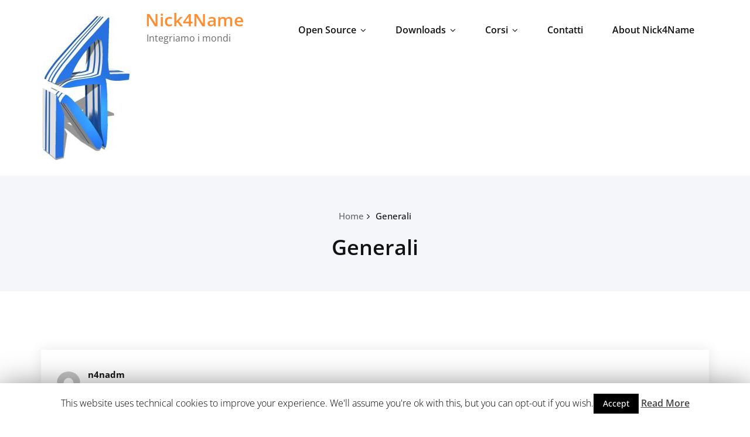

--- FILE ---
content_type: text/html; charset=UTF-8
request_url: https://www.nick4name.eu/2018/generali/
body_size: 51924
content:
<!DOCTYPE html>
<html lang="it-IT">
    <head>
        <!--[if IE]>
        <meta http-equiv="X-UA-Compatible" content="IE=edge,chrome=1">
        ``
        <![endif]-->
        <meta charset="UTF-8" />
        <meta name="viewport" content="width=device-width, initial-scale=1.0" />
		<!-- Custom Nick4Name start -->
		<meta name="resource-type" content="document" />
		<meta http-equiv="content-type" content="text/html; charset=UTF8MB4" />
		<meta http-equiv="content-language" content="it-it" />
		<meta name="author" content="Nicola Martella" />
		<meta name="contact" content="nicola.martella@nick4name.eu" />
		<meta name="copyright" content="Copyright (c)2018-2023 Nick4Name. All Rights Reserved." />
		<meta name="description" content="Code snippet for SAP PI/PO, Java, ABAP." />
		<!-- Custom Nick4Name end -->
        <link rel="profile" href="http://gmpg.org/xfn/11" />
        <!-- Theme Css -->
        <title>Generali &#8211; Nick4Name</title>
<meta name='robots' content='max-image-preview:large' />
<link rel="alternate" type="application/rss+xml" title="Nick4Name &raquo; Feed" href="https://www.nick4name.eu/feed/" />
<link rel="alternate" type="application/rss+xml" title="Nick4Name &raquo; Feed dei commenti" href="https://www.nick4name.eu/comments/feed/" />
<link rel="alternate" type="application/rss+xml" title="Nick4Name &raquo; Generali Feed dei commenti" href="https://www.nick4name.eu/2018/generali/feed/" />
<link rel="alternate" title="oEmbed (JSON)" type="application/json+oembed" href="https://www.nick4name.eu/wp-json/oembed/1.0/embed?url=https%3A%2F%2Fwww.nick4name.eu%2F2018%2Fgenerali%2F" />
<link rel="alternate" title="oEmbed (XML)" type="text/xml+oembed" href="https://www.nick4name.eu/wp-json/oembed/1.0/embed?url=https%3A%2F%2Fwww.nick4name.eu%2F2018%2Fgenerali%2F&#038;format=xml" />
<style id='wp-img-auto-sizes-contain-inline-css' type='text/css'>
img:is([sizes=auto i],[sizes^="auto," i]){contain-intrinsic-size:3000px 1500px}
/*# sourceURL=wp-img-auto-sizes-contain-inline-css */
</style>
<style id='wp-emoji-styles-inline-css' type='text/css'>

	img.wp-smiley, img.emoji {
		display: inline !important;
		border: none !important;
		box-shadow: none !important;
		height: 1em !important;
		width: 1em !important;
		margin: 0 0.07em !important;
		vertical-align: -0.1em !important;
		background: none !important;
		padding: 0 !important;
	}
/*# sourceURL=wp-emoji-styles-inline-css */
</style>
<style id='wp-block-library-inline-css' type='text/css'>
:root{--wp-block-synced-color:#7a00df;--wp-block-synced-color--rgb:122,0,223;--wp-bound-block-color:var(--wp-block-synced-color);--wp-editor-canvas-background:#ddd;--wp-admin-theme-color:#007cba;--wp-admin-theme-color--rgb:0,124,186;--wp-admin-theme-color-darker-10:#006ba1;--wp-admin-theme-color-darker-10--rgb:0,107,160.5;--wp-admin-theme-color-darker-20:#005a87;--wp-admin-theme-color-darker-20--rgb:0,90,135;--wp-admin-border-width-focus:2px}@media (min-resolution:192dpi){:root{--wp-admin-border-width-focus:1.5px}}.wp-element-button{cursor:pointer}:root .has-very-light-gray-background-color{background-color:#eee}:root .has-very-dark-gray-background-color{background-color:#313131}:root .has-very-light-gray-color{color:#eee}:root .has-very-dark-gray-color{color:#313131}:root .has-vivid-green-cyan-to-vivid-cyan-blue-gradient-background{background:linear-gradient(135deg,#00d084,#0693e3)}:root .has-purple-crush-gradient-background{background:linear-gradient(135deg,#34e2e4,#4721fb 50%,#ab1dfe)}:root .has-hazy-dawn-gradient-background{background:linear-gradient(135deg,#faaca8,#dad0ec)}:root .has-subdued-olive-gradient-background{background:linear-gradient(135deg,#fafae1,#67a671)}:root .has-atomic-cream-gradient-background{background:linear-gradient(135deg,#fdd79a,#004a59)}:root .has-nightshade-gradient-background{background:linear-gradient(135deg,#330968,#31cdcf)}:root .has-midnight-gradient-background{background:linear-gradient(135deg,#020381,#2874fc)}:root{--wp--preset--font-size--normal:16px;--wp--preset--font-size--huge:42px}.has-regular-font-size{font-size:1em}.has-larger-font-size{font-size:2.625em}.has-normal-font-size{font-size:var(--wp--preset--font-size--normal)}.has-huge-font-size{font-size:var(--wp--preset--font-size--huge)}:root .has-text-align-center{text-align:center}:root .has-text-align-left{text-align:left}:root .has-text-align-right{text-align:right}.has-fit-text{white-space:nowrap!important}#end-resizable-editor-section{display:none}.aligncenter{clear:both}.items-justified-left{justify-content:flex-start}.items-justified-center{justify-content:center}.items-justified-right{justify-content:flex-end}.items-justified-space-between{justify-content:space-between}.screen-reader-text{word-wrap:normal!important;border:0;clip-path:inset(50%);height:1px;margin:-1px;overflow:hidden;padding:0;position:absolute;width:1px}.screen-reader-text:focus{background-color:#ddd;clip-path:none;color:#444;display:block;font-size:1em;height:auto;left:5px;line-height:normal;padding:15px 23px 14px;text-decoration:none;top:5px;width:auto;z-index:100000}html :where(.has-border-color){border-style:solid}html :where([style*=border-top-color]){border-top-style:solid}html :where([style*=border-right-color]){border-right-style:solid}html :where([style*=border-bottom-color]){border-bottom-style:solid}html :where([style*=border-left-color]){border-left-style:solid}html :where([style*=border-width]){border-style:solid}html :where([style*=border-top-width]){border-top-style:solid}html :where([style*=border-right-width]){border-right-style:solid}html :where([style*=border-bottom-width]){border-bottom-style:solid}html :where([style*=border-left-width]){border-left-style:solid}html :where(img[class*=wp-image-]){height:auto;max-width:100%}:where(figure){margin:0 0 1em}html :where(.is-position-sticky){--wp-admin--admin-bar--position-offset:var(--wp-admin--admin-bar--height,0px)}@media screen and (max-width:600px){html :where(.is-position-sticky){--wp-admin--admin-bar--position-offset:0px}}

/*# sourceURL=wp-block-library-inline-css */
</style><style id='global-styles-inline-css' type='text/css'>
:root{--wp--preset--aspect-ratio--square: 1;--wp--preset--aspect-ratio--4-3: 4/3;--wp--preset--aspect-ratio--3-4: 3/4;--wp--preset--aspect-ratio--3-2: 3/2;--wp--preset--aspect-ratio--2-3: 2/3;--wp--preset--aspect-ratio--16-9: 16/9;--wp--preset--aspect-ratio--9-16: 9/16;--wp--preset--color--black: #000000;--wp--preset--color--cyan-bluish-gray: #abb8c3;--wp--preset--color--white: #ffffff;--wp--preset--color--pale-pink: #f78da7;--wp--preset--color--vivid-red: #cf2e2e;--wp--preset--color--luminous-vivid-orange: #ff6900;--wp--preset--color--luminous-vivid-amber: #fcb900;--wp--preset--color--light-green-cyan: #7bdcb5;--wp--preset--color--vivid-green-cyan: #00d084;--wp--preset--color--pale-cyan-blue: #8ed1fc;--wp--preset--color--vivid-cyan-blue: #0693e3;--wp--preset--color--vivid-purple: #9b51e0;--wp--preset--gradient--vivid-cyan-blue-to-vivid-purple: linear-gradient(135deg,rgb(6,147,227) 0%,rgb(155,81,224) 100%);--wp--preset--gradient--light-green-cyan-to-vivid-green-cyan: linear-gradient(135deg,rgb(122,220,180) 0%,rgb(0,208,130) 100%);--wp--preset--gradient--luminous-vivid-amber-to-luminous-vivid-orange: linear-gradient(135deg,rgb(252,185,0) 0%,rgb(255,105,0) 100%);--wp--preset--gradient--luminous-vivid-orange-to-vivid-red: linear-gradient(135deg,rgb(255,105,0) 0%,rgb(207,46,46) 100%);--wp--preset--gradient--very-light-gray-to-cyan-bluish-gray: linear-gradient(135deg,rgb(238,238,238) 0%,rgb(169,184,195) 100%);--wp--preset--gradient--cool-to-warm-spectrum: linear-gradient(135deg,rgb(74,234,220) 0%,rgb(151,120,209) 20%,rgb(207,42,186) 40%,rgb(238,44,130) 60%,rgb(251,105,98) 80%,rgb(254,248,76) 100%);--wp--preset--gradient--blush-light-purple: linear-gradient(135deg,rgb(255,206,236) 0%,rgb(152,150,240) 100%);--wp--preset--gradient--blush-bordeaux: linear-gradient(135deg,rgb(254,205,165) 0%,rgb(254,45,45) 50%,rgb(107,0,62) 100%);--wp--preset--gradient--luminous-dusk: linear-gradient(135deg,rgb(255,203,112) 0%,rgb(199,81,192) 50%,rgb(65,88,208) 100%);--wp--preset--gradient--pale-ocean: linear-gradient(135deg,rgb(255,245,203) 0%,rgb(182,227,212) 50%,rgb(51,167,181) 100%);--wp--preset--gradient--electric-grass: linear-gradient(135deg,rgb(202,248,128) 0%,rgb(113,206,126) 100%);--wp--preset--gradient--midnight: linear-gradient(135deg,rgb(2,3,129) 0%,rgb(40,116,252) 100%);--wp--preset--font-size--small: 13px;--wp--preset--font-size--medium: 20px;--wp--preset--font-size--large: 36px;--wp--preset--font-size--x-large: 42px;--wp--preset--spacing--20: 0.44rem;--wp--preset--spacing--30: 0.67rem;--wp--preset--spacing--40: 1rem;--wp--preset--spacing--50: 1.5rem;--wp--preset--spacing--60: 2.25rem;--wp--preset--spacing--70: 3.38rem;--wp--preset--spacing--80: 5.06rem;--wp--preset--shadow--natural: 6px 6px 9px rgba(0, 0, 0, 0.2);--wp--preset--shadow--deep: 12px 12px 50px rgba(0, 0, 0, 0.4);--wp--preset--shadow--sharp: 6px 6px 0px rgba(0, 0, 0, 0.2);--wp--preset--shadow--outlined: 6px 6px 0px -3px rgb(255, 255, 255), 6px 6px rgb(0, 0, 0);--wp--preset--shadow--crisp: 6px 6px 0px rgb(0, 0, 0);}:where(body) { margin: 0; }:where(.is-layout-flex){gap: 0.5em;}:where(.is-layout-grid){gap: 0.5em;}body .is-layout-flex{display: flex;}.is-layout-flex{flex-wrap: wrap;align-items: center;}.is-layout-flex > :is(*, div){margin: 0;}body .is-layout-grid{display: grid;}.is-layout-grid > :is(*, div){margin: 0;}body{padding-top: 0px;padding-right: 0px;padding-bottom: 0px;padding-left: 0px;}a:where(:not(.wp-element-button)){text-decoration: underline;}:root :where(.wp-element-button, .wp-block-button__link){background-color: #32373c;border-width: 0;color: #fff;font-family: inherit;font-size: inherit;font-style: inherit;font-weight: inherit;letter-spacing: inherit;line-height: inherit;padding-top: calc(0.667em + 2px);padding-right: calc(1.333em + 2px);padding-bottom: calc(0.667em + 2px);padding-left: calc(1.333em + 2px);text-decoration: none;text-transform: inherit;}.has-black-color{color: var(--wp--preset--color--black) !important;}.has-cyan-bluish-gray-color{color: var(--wp--preset--color--cyan-bluish-gray) !important;}.has-white-color{color: var(--wp--preset--color--white) !important;}.has-pale-pink-color{color: var(--wp--preset--color--pale-pink) !important;}.has-vivid-red-color{color: var(--wp--preset--color--vivid-red) !important;}.has-luminous-vivid-orange-color{color: var(--wp--preset--color--luminous-vivid-orange) !important;}.has-luminous-vivid-amber-color{color: var(--wp--preset--color--luminous-vivid-amber) !important;}.has-light-green-cyan-color{color: var(--wp--preset--color--light-green-cyan) !important;}.has-vivid-green-cyan-color{color: var(--wp--preset--color--vivid-green-cyan) !important;}.has-pale-cyan-blue-color{color: var(--wp--preset--color--pale-cyan-blue) !important;}.has-vivid-cyan-blue-color{color: var(--wp--preset--color--vivid-cyan-blue) !important;}.has-vivid-purple-color{color: var(--wp--preset--color--vivid-purple) !important;}.has-black-background-color{background-color: var(--wp--preset--color--black) !important;}.has-cyan-bluish-gray-background-color{background-color: var(--wp--preset--color--cyan-bluish-gray) !important;}.has-white-background-color{background-color: var(--wp--preset--color--white) !important;}.has-pale-pink-background-color{background-color: var(--wp--preset--color--pale-pink) !important;}.has-vivid-red-background-color{background-color: var(--wp--preset--color--vivid-red) !important;}.has-luminous-vivid-orange-background-color{background-color: var(--wp--preset--color--luminous-vivid-orange) !important;}.has-luminous-vivid-amber-background-color{background-color: var(--wp--preset--color--luminous-vivid-amber) !important;}.has-light-green-cyan-background-color{background-color: var(--wp--preset--color--light-green-cyan) !important;}.has-vivid-green-cyan-background-color{background-color: var(--wp--preset--color--vivid-green-cyan) !important;}.has-pale-cyan-blue-background-color{background-color: var(--wp--preset--color--pale-cyan-blue) !important;}.has-vivid-cyan-blue-background-color{background-color: var(--wp--preset--color--vivid-cyan-blue) !important;}.has-vivid-purple-background-color{background-color: var(--wp--preset--color--vivid-purple) !important;}.has-black-border-color{border-color: var(--wp--preset--color--black) !important;}.has-cyan-bluish-gray-border-color{border-color: var(--wp--preset--color--cyan-bluish-gray) !important;}.has-white-border-color{border-color: var(--wp--preset--color--white) !important;}.has-pale-pink-border-color{border-color: var(--wp--preset--color--pale-pink) !important;}.has-vivid-red-border-color{border-color: var(--wp--preset--color--vivid-red) !important;}.has-luminous-vivid-orange-border-color{border-color: var(--wp--preset--color--luminous-vivid-orange) !important;}.has-luminous-vivid-amber-border-color{border-color: var(--wp--preset--color--luminous-vivid-amber) !important;}.has-light-green-cyan-border-color{border-color: var(--wp--preset--color--light-green-cyan) !important;}.has-vivid-green-cyan-border-color{border-color: var(--wp--preset--color--vivid-green-cyan) !important;}.has-pale-cyan-blue-border-color{border-color: var(--wp--preset--color--pale-cyan-blue) !important;}.has-vivid-cyan-blue-border-color{border-color: var(--wp--preset--color--vivid-cyan-blue) !important;}.has-vivid-purple-border-color{border-color: var(--wp--preset--color--vivid-purple) !important;}.has-vivid-cyan-blue-to-vivid-purple-gradient-background{background: var(--wp--preset--gradient--vivid-cyan-blue-to-vivid-purple) !important;}.has-light-green-cyan-to-vivid-green-cyan-gradient-background{background: var(--wp--preset--gradient--light-green-cyan-to-vivid-green-cyan) !important;}.has-luminous-vivid-amber-to-luminous-vivid-orange-gradient-background{background: var(--wp--preset--gradient--luminous-vivid-amber-to-luminous-vivid-orange) !important;}.has-luminous-vivid-orange-to-vivid-red-gradient-background{background: var(--wp--preset--gradient--luminous-vivid-orange-to-vivid-red) !important;}.has-very-light-gray-to-cyan-bluish-gray-gradient-background{background: var(--wp--preset--gradient--very-light-gray-to-cyan-bluish-gray) !important;}.has-cool-to-warm-spectrum-gradient-background{background: var(--wp--preset--gradient--cool-to-warm-spectrum) !important;}.has-blush-light-purple-gradient-background{background: var(--wp--preset--gradient--blush-light-purple) !important;}.has-blush-bordeaux-gradient-background{background: var(--wp--preset--gradient--blush-bordeaux) !important;}.has-luminous-dusk-gradient-background{background: var(--wp--preset--gradient--luminous-dusk) !important;}.has-pale-ocean-gradient-background{background: var(--wp--preset--gradient--pale-ocean) !important;}.has-electric-grass-gradient-background{background: var(--wp--preset--gradient--electric-grass) !important;}.has-midnight-gradient-background{background: var(--wp--preset--gradient--midnight) !important;}.has-small-font-size{font-size: var(--wp--preset--font-size--small) !important;}.has-medium-font-size{font-size: var(--wp--preset--font-size--medium) !important;}.has-large-font-size{font-size: var(--wp--preset--font-size--large) !important;}.has-x-large-font-size{font-size: var(--wp--preset--font-size--x-large) !important;}
/*# sourceURL=global-styles-inline-css */
</style>

<style id='classic-theme-styles-inline-css' type='text/css'>
.wp-block-button__link{background-color:#32373c;border-radius:9999px;box-shadow:none;color:#fff;font-size:1.125em;padding:calc(.667em + 2px) calc(1.333em + 2px);text-decoration:none}.wp-block-file__button{background:#32373c;color:#fff}.wp-block-accordion-heading{margin:0}.wp-block-accordion-heading__toggle{background-color:inherit!important;color:inherit!important}.wp-block-accordion-heading__toggle:not(:focus-visible){outline:none}.wp-block-accordion-heading__toggle:focus,.wp-block-accordion-heading__toggle:hover{background-color:inherit!important;border:none;box-shadow:none;color:inherit;padding:var(--wp--preset--spacing--20,1em) 0;text-decoration:none}.wp-block-accordion-heading__toggle:focus-visible{outline:auto;outline-offset:0}
/*# sourceURL=https://www.nick4name.eu/wp-content/plugins/gutenberg/build/styles/block-library/classic.min.css */
</style>
<link rel='stylesheet' id='cookie-law-info-css' href='https://www.nick4name.eu/wp-content/plugins/_cookie-law-info/public/css/cookie-law-info-public.css?ver=1.8.7' type='text/css' media='all' />
<link rel='stylesheet' id='cookie-law-info-gdpr-css' href='https://www.nick4name.eu/wp-content/plugins/_cookie-law-info/public/css/cookie-law-info-gdpr.css?ver=1.8.7' type='text/css' media='all' />
<link rel='stylesheet' id='contact-form-7-css' href='https://www.nick4name.eu/wp-content/plugins/contact-form-7/includes/css/styles.css?ver=6.0.5' type='text/css' media='all' />
<link rel='stylesheet' id='quality-bootstrap-css-css' href='https://www.nick4name.eu/wp-content/themes/quality/css/bootstrap.css?ver=6.9' type='text/css' media='all' />
<link rel='stylesheet' id='quality-style-css' href='https://www.nick4name.eu/wp-content/themes/quality-orange/style.css?ver=6.9' type='text/css' media='all' />
<link rel='stylesheet' id='default-css' href='https://www.nick4name.eu/wp-content/themes/quality/css/default.css?ver=6.9' type='text/css' media='all' />
<link rel='stylesheet' id='quality-theme-menu-css' href='https://www.nick4name.eu/wp-content/themes/quality/css/theme-menu.css?ver=6.9' type='text/css' media='all' />
<link rel='stylesheet' id='quality-font-awesome-min-css' href='https://www.nick4name.eu/wp-content/themes/quality/css/font-awesome/css/font-awesome.min.css?ver=6.9' type='text/css' media='all' />
<link rel='stylesheet' id='quality-lightbox-css-css' href='https://www.nick4name.eu/wp-content/themes/quality/css/lightbox.css?ver=6.9' type='text/css' media='all' />
<link rel='stylesheet' id='quality-theme-fonts-css' href='https://www.nick4name.eu/wp-content/fonts/a35d86be10d0d303ac3c18f5d6edf3be.css?ver=20201110' type='text/css' media='all' />
<link rel='stylesheet' id='bootstrap-css' href='https://www.nick4name.eu/wp-content/themes/quality/css/bootstrap.css?ver=6.9' type='text/css' media='all' />
<link rel='stylesheet' id='quality-orange-parent-style-css' href='https://www.nick4name.eu/wp-content/themes/quality/style.css?ver=6.9' type='text/css' media='all' />
<link rel='stylesheet' id='quality-orange-default-style-css-css' href='https://www.nick4name.eu/wp-content/themes/quality-orange/css/default.css?ver=6.9' type='text/css' media='all' />
<link rel='stylesheet' id='quality-orange-theme-menu-css' href='https://www.nick4name.eu/wp-content/themes/quality/css/theme-menu.css?ver=6.9' type='text/css' media='all' />
<!--n2css--><!--n2js--><script type="text/javascript" src="https://www.nick4name.eu/wp-includes/js/jquery/jquery.min.js?ver=3.7.1" id="jquery-core-js"></script>
<script type="text/javascript" src="https://www.nick4name.eu/wp-includes/js/jquery/jquery-migrate.min.js?ver=3.4.1" id="jquery-migrate-js"></script>
<script type="text/javascript" id="cookie-law-info-js-extra">
/* <![CDATA[ */
var Cli_Data = {"nn_cookie_ids":[],"cookielist":[]};
var log_object = {"ajax_url":"https://www.nick4name.eu/wp-admin/admin-ajax.php"};
//# sourceURL=cookie-law-info-js-extra
/* ]]> */
</script>
<script type="text/javascript" src="https://www.nick4name.eu/wp-content/plugins/_cookie-law-info/public/js/cookie-law-info-public.js?ver=1.8.7" id="cookie-law-info-js"></script>
<script type="text/javascript" src="https://www.nick4name.eu/wp-content/themes/quality/js/bootstrap.min.js?ver=6.9" id="quality-bootstrap-js-js"></script>
<script type="text/javascript" src="https://www.nick4name.eu/wp-content/themes/quality/js/menu/menu.js?ver=6.9" id="quality-menu-js"></script>
<script type="text/javascript" src="https://www.nick4name.eu/wp-content/themes/quality/js/lightbox/lightbox.min.js?ver=6.9" id="quality-lightbox-js-js"></script>
<script type="text/javascript" src="https://www.nick4name.eu/wp-content/themes/quality-orange/js/masonry/mp.mansory.min.js?ver=6.9" id="quality-orange-mp-masonry-js-js"></script>
<link rel="https://api.w.org/" href="https://www.nick4name.eu/wp-json/" /><link rel="alternate" title="JSON" type="application/json" href="https://www.nick4name.eu/wp-json/wp/v2/posts/765" /><link rel="EditURI" type="application/rsd+xml" title="RSD" href="https://www.nick4name.eu/xmlrpc.php?rsd" />
<meta name="generator" content="WordPress 6.9" />
<link rel="canonical" href="https://www.nick4name.eu/2018/generali/" />
<link rel='shortlink' href='https://www.nick4name.eu/?p=765' />
    <link rel='stylesheet' id='gglcptch-css' href='https://www.nick4name.eu/wp-content/plugins/google-captcha/css/gglcptch.css?ver=1.85' type='text/css' media='all' />
</head>
    <body class="wp-singular post-template-default single single-post postid-765 single-format-standard wp-custom-logo wp-theme-quality wp-child-theme-quality-orange">

                <a class="skip-link screen-reader-text" href="#section-block">Skip to content</a> 
        <!--Header Logo & Menus-->        
                <nav class="navbar navbar-custom" role="navigation">
            <div class="container-fluid padding-0">
                <!-- Brand and toggle get grouped for better mobile display -->
                <div class="navbar-header">
                                    <a class="navbar-brand" href="https://www.nick4name.eu/">
                        <img src="https://www.nick4name.eu/wp-content/uploads/2022/12/cropped-N4N_3D_reduced.jpg" alt="Nick4Name" />                    </a>
                                        <div class="site-title site-branding-text">
                                                            <h2><a href="https://www.nick4name.eu/" rel="home">
                                    Nick4Name                                </a></h2>
                                
                                                                <p class="site-description">Integriamo i mondi</p>
                                                        </div>
                   

                        <button class="navbar-toggle" type="button" data-toggle="collapse" data-target="#custom-collapse">
                            <span class="sr-only">Toggle navigation</span>
                            <span class="icon-bar"></span>
                            <span class="icon-bar"></span>
                            <span class="icon-bar"></span>
                        </button>
                </div>
                 <!-- Collect the nav links, forms, and other content for toggling -->
                <div class="collapse navbar-collapse" id="custom-collapse">
                        <ul id="menu-nav-menu" class="nav navbar-nav navbar-right"><li id="menu-item-1168" class="menu-item menu-item-type-post_type menu-item-object-page menu-item-has-children menu-item-1168 dropdown"><a href="https://www.nick4name.eu/open-source-2/">Open Source<span></span><i class="fa fa-angle-down"></i></a>
<ul class="dropdown-menu">
	<li id="menu-item-1172" class="menu-item menu-item-type-post_type menu-item-object-page menu-item-1172"><a href="https://www.nick4name.eu/xmlsmarthelper/">XMLSmartHelper Framework</a></li>
</ul>
</li>
<li id="menu-item-1167" class="menu-item menu-item-type-post_type menu-item-object-page menu-item-has-children menu-item-1167 dropdown"><a href="https://www.nick4name.eu/downloads/">Downloads<span></span><i class="fa fa-angle-down"></i></a>
<ul class="dropdown-menu">
	<li id="menu-item-1605" class="menu-item menu-item-type-post_type menu-item-object-page menu-item-1605"><a href="https://www.nick4name.eu/unattended-interfaces-architecture/">Unattended Interfaces Architecture</a></li>
	<li id="menu-item-1437" class="menu-item menu-item-type-post_type menu-item-object-page menu-item-1437"><a href="https://www.nick4name.eu/merlin-suite/">Merlin Suite</a></li>
	<li id="menu-item-1171" class="menu-item menu-item-type-post_type menu-item-object-page menu-item-1171"><a href="https://www.nick4name.eu/csvviewer/">CSVViewer</a></li>
	<li id="menu-item-1834" class="menu-item menu-item-type-post_type menu-item-object-page menu-item-has-children menu-item-1834 dropdown"><a href="https://www.nick4name.eu/downloads/xmas_en/">XMas<span></span><i class="fa fa-angle-down"></i></a>
	<ul class="dropdown-menu">
		<li id="menu-item-1925" class="menu-item menu-item-type-post_type menu-item-object-page menu-item-1925"><a href="https://www.nick4name.eu/changelog/">XMas Changelog</a></li>
	</ul>
</li>
</ul>
</li>
<li id="menu-item-1531" class="menu-item menu-item-type-post_type menu-item-object-page menu-item-has-children menu-item-1531 dropdown"><a href="https://www.nick4name.eu/corsi/">Corsi<span></span><i class="fa fa-angle-down"></i></a>
<ul class="dropdown-menu">
	<li id="menu-item-1534" class="menu-item menu-item-type-post_type menu-item-object-page menu-item-1534"><a href="https://www.nick4name.eu/sap-pi-materiale-per-trainer/">SAP PI/PO Single Stack</a></li>
	<li id="menu-item-1533" class="menu-item menu-item-type-post_type menu-item-object-page menu-item-1533"><a href="https://www.nick4name.eu/materiale-del-corso-sap-pi-po-double-stack/">SAP PI/PO Double Stack</a></li>
</ul>
</li>
<li id="menu-item-1179" class="menu-item menu-item-type-post_type menu-item-object-page menu-item-1179"><a href="https://www.nick4name.eu/contatti/">Contatti</a></li>
<li id="menu-item-1147" class="menu-item menu-item-type-post_type menu-item-object-page menu-item-1147"><a href="https://www.nick4name.eu/about-me/">About Nick4Name</a></li>
</ul>                </div><!-- /.navbar-collapse -->

            </div><!-- /.container-fluid -->
        </nav>
               
        <div class="clearfix"></div>        <!-- Page Title Section -->
        <section class="page-title-section bg-grey">        
            <div class="container">
                <div class="row">
                    <div class="col-md-12 col-sm-12 col-xs-12">
                        <ul class="page-breadcrumb text-center"><li><a href="https://www.nick4name.eu/">Home</a></li><li class="active"><a href="https://www.nick4name.eu:443/2018/generali/">Generali</a></li></ul> 

                        <div class="page-title text-center">
                            <h1>Generali</h1>                        </div>

                    </div>
                </div>
            </div>  
        </section>  
        <section id="section-block" class="site-content">
	<div class="container">
		<div class="row">
		<!--Blog Posts-->
		<div class="col-md-12 col-xs-12">			<div class="news">
				
				<article id="post-765" class="post post-765 type-post status-publish format-standard hentry category-sap-xipipo">	
			<div class="post-content">
					
			<div class="item-meta">
				<a class="author-image item-image" href="https://www.nick4name.eu/author/n4nadm/"><img alt='' src='https://secure.gravatar.com/avatar/8e085ad365038285a27a86b58c3885c16b323961e202c6c344e15004dd915d9f?s=40&#038;d=mm&#038;r=g' srcset='https://secure.gravatar.com/avatar/8e085ad365038285a27a86b58c3885c16b323961e202c6c344e15004dd915d9f?s=80&#038;d=mm&#038;r=g 2x' class='comment_img avatar-40 photo' height='40' width='40' decoding='async'/></a>
				 <a href="https://www.nick4name.eu/author/n4nadm/">n4nadm</a>
				<br>
				<a class="entry-date" href="https://www.nick4name.eu/2018/01/">
				24 Gennaio 2018</a>
			</div>	
									<div class="entry-content">
				<p style="margin: 0in; font-family: Calibri; font-size: 16.0pt; color: #1e4e79;">SAP PI 7.31</p>
<p style="margin: 0in; font-family: Calibri; font-size: 11.0pt;">SAP_ALM_ADMINISTRATOR</p>
<p style="margin: 0in; font-family: Calibri; font-size: 11.0pt;">SAP_ALM_CUSTOMIZER</p>
<p style="margin: 0in; font-family: Calibri; font-size: 11.0pt;">SAP_BC_AI_LANDSCAPE_DB_RFC</p>
<p style="margin: 0in; font-family: Calibri; font-size: 11.0pt;">SAP_BC_ALM_ADMIN</p>
<p style="margin: 0in; font-family: Calibri; font-size: 11.0pt;">SAP_BC_ALM_ALERT_USER</p>
<p style="margin: 0in; font-family: Calibri; font-size: 11.0pt;">SAP_BC_ALM_CUST</p>
<p style="margin: 0in; font-family: Calibri; font-size: 11.0pt;">SAP_BC_BASIS_ADMIN</p>
<p style="margin: 0in; font-family: Calibri; font-size: 11.0pt;">SAP_BC_BASIS_MONITORING</p>
<p style="margin: 0in; font-family: Calibri; font-size: 11.0pt;">SAP_BC_CSMREG</p>
<p style="margin: 0in; font-family: Calibri; font-size: 11.0pt;">SAP_BC_DB_ADMIN_DB2</p>
<p style="margin: 0in; font-family: Calibri; font-size: 11.0pt;">SAP_BC_DB_ADMIN_DB4</p>
<p style="margin: 0in; font-family: Calibri; font-size: 11.0pt;">SAP_BC_DB_ADMIN_DB6</p>
<p style="margin: 0in; font-family: Calibri; font-size: 11.0pt;">SAP_BC_DB_ADMIN_MSS</p>
<p style="margin: 0in; font-family: Calibri; font-size: 11.0pt;">SAP_BC_DB_ADMIN_ORA</p>
<p style="margin: 0in; font-family: Calibri; font-size: 11.0pt;">SAP_BC_DB_ADMIN_SDB</p>
<p style="margin: 0in; font-family: Calibri; font-size: 11.0pt;">SAP_BC_LVC_ADMINISTRATOR</p>
<p style="margin: 0in; font-family: Calibri; font-size: 11.0pt;">SAP_BC_TREX_ADMIN</p>
<p style="margin: 0in; font-family: Calibri; font-size: 11.0pt;">SAP_BC_WEBSERVICE_ADMIN</p>
<p style="margin: 0in; font-family: Calibri; font-size: 11.0pt;">SAP_BC_WEBSERVICE_PI_CFG_SRV</p>
<p style="margin: 0in; font-family: Calibri; font-size: 11.0pt;">SAP_J2EE_ADMIN</p>
<p style="margin: 0in; font-family: Calibri; font-size: 11.0pt;">SAP_SLD_ADMINISTRATOR</p>
<p style="margin: 0in; font-family: Calibri; font-size: 11.0pt;">SAP_SLD_CONFIGURATOR</p>
<p style="margin: 0in; font-family: Calibri; font-size: 11.0pt;">SAP_SLD_DEVELOPER</p>
<p style="margin: 0in; font-family: Calibri; font-size: 11.0pt;">SAP_SLD_GUEST</p>
<p style="margin: 0in; font-family: Calibri; font-size: 11.0pt;">SAP_SLD_ORGANIZER</p>
<p style="margin: 0in; font-family: Calibri; font-size: 11.0pt;">SAP_XI_ADMINISTRATOR</p>
<p style="margin: 0in; font-family: Calibri; font-size: 11.0pt;">SAP_XI_ADMINISTRATOR_ABAP</p>
<p style="margin: 0in; font-family: Calibri; font-size: 11.0pt;">SAP_XI_ADMINISTRATOR_J2EE</p>
<p style="margin: 0in; font-family: Calibri; font-size: 11.0pt;">SAP_XI_APPL_SERV_USER</p>
<p style="margin: 0in; font-family: Calibri; font-size: 11.0pt;">SAP_XI_BPE_ADMINISTRATOR_ABAP</p>
<p style="margin: 0in; font-family: Calibri; font-size: 11.0pt;">SAP_XI_BPE_ADMINISTRATOR_J2EE</p>
<p style="margin: 0in; font-family: Calibri; font-size: 11.0pt;">SAP_XI_BPE_CONFIGURATOR_ABAP</p>
<p style="margin: 0in; font-family: Calibri; font-size: 11.0pt;">SAP_XI_BPE_MONITOR_ABAP</p>
<p style="margin: 0in; font-family: Calibri; font-size: 11.0pt;">SAP_XI_BPE_MONITOR_J2EE</p>
<p style="margin: 0in; font-family: Calibri; font-size: 11.0pt;">SAP_XI_CONFIGURATOR</p>
<p style="margin: 0in; font-family: Calibri; font-size: 11.0pt;">SAP_XI_CONFIGURATOR_ABAP</p>
<p style="margin: 0in; font-family: Calibri; font-size: 11.0pt;">SAP_XI_CONFIGURATOR_J2EE</p>
<p style="margin: 0in; font-family: Calibri; font-size: 11.0pt;">SAP_XI_CONTENT_ORGANIZER</p>
<p style="margin: 0in; font-family: Calibri; font-size: 11.0pt;">SAP_XI_CONTENT_ORGANIZER_ABAP</p>
<p style="margin: 0in; font-family: Calibri; font-size: 11.0pt;">SAP_XI_CONTENT_ORGANIZER_J2EE</p>
<p style="margin: 0in; font-family: Calibri; font-size: 11.0pt;">SAP_XI_DEMOAPP</p>
<p style="margin: 0in; font-family: Calibri; font-size: 11.0pt;">SAP_XI_DEMOAPP_EXECUTE</p>
<p style="margin: 0in; font-family: Calibri; font-size: 11.0pt;">SAP_XI_DEVELOPER</p>
<p style="margin: 0in; font-family: Calibri; font-size: 11.0pt;">SAP_XI_DEVELOPER_ABAP</p>
<p style="margin: 0in; font-family: Calibri; font-size: 11.0pt;">SAP_XI_DEVELOPER_J2EE</p>
<p style="margin: 0in; font-family: Calibri; font-size: 11.0pt;">SAP_XI_DISPLAY_USER_ABAP</p>
<p style="margin: 0in; font-family: Calibri; font-size: 11.0pt;">SAP_XI_IS_SERV_USER</p>
<p style="margin: 0in; font-family: Calibri; font-size: 11.0pt;">SAP_XI_IS_SERV_USER_MAIN</p>
<p style="margin: 0in; font-family: Calibri; font-size: 11.0pt;">SAP_XI_MONITOR</p>
<p style="margin: 0in; font-family: Calibri; font-size: 11.0pt;">SAP_XI_MONITOR_ABAP</p>
<p style="margin: 0in; font-family: Calibri; font-size: 11.0pt;">SAP_XI_MONITOR_J2EE</p>
<p style="margin: 0in; font-family: Calibri; font-size: 11.0pt;">SAP_XI_RWB_SERV_USER</p>
<p>&nbsp;</p>
<p style="margin: 0in; font-family: Calibri; font-size: 16.0pt; color: #1e4e79;">SAP PO 7.5</p>
<p style="margin: 0in; font-size: 11.0pt; color: #333333;"><span style="font-family: Calibri;">SAP_</span><span style="font-family: sans-serif;">SLD_ADMINISTRATOR</span></p>
<p style="margin: 0in; font-size: 11.0pt; color: #333333;"><span style="font-family: sans-serif;">SAP_SLD_CONFIGURATOR</span></p>
<p style="margin: 0in; font-size: 11.0pt; color: #333333;"><span style="font-family: sans-serif;">SAP_SLD_DEVELOPER</span></p>
<p style="margin: 0in; font-size: 11.0pt; color: #333333;"><span style="font-family: sans-serif;">SAP_SLD_GUEST</span></p>
<p style="margin: 0in; font-size: 11.0pt; color: #333333;"><span style="font-family: sans-serif;">SAP_SLD_ORGANIZER</span></p>
<p style="margin: 0in; color: #333333;"><span style="font-family: sans-serif; font-size: 11.0pt;">SAP_XI_ADMINISTRATOR_J2EE</span></p>
			</div>
					
			<hr />
			<div class="entry-meta">
				<span class="comment-links"><a href="https://www.nick4name.eu/2018/generali/#respond">Leave a comment</a></span>
								<span class="cat-links">In<a href="https://www.nick4name.eu/category/sap-xipipo/" rel="category tag">SAP XI/PI/PO</a></span>
								
			</div>
					</div>
</article>						</div>	
			
		<!--/Blog Content-->
		         			<article class="comment-form-section">
		<div id="respond" class="comment-respond">
		<h3 id="reply-title" class="comment-reply-title"><h2>Lascia un commento</h2> <small><a rel="nofollow" id="cancel-comment-reply-link" href="/2018/generali/#respond" style="display:none;">Annulla risposta</a></small></h3><form action="https://www.nick4name.eu/wp-comments-post.php" method="post" id="action" class="comment-form"><p class="comment-notes"><span id="email-notes">Il tuo indirizzo email non sarà pubblicato.</span> <span class="required-field-message">I campi obbligatori sono contrassegnati <span class="required">*</span></span></p><div class="qua_form_group"><label>Commento</label>
		<textarea id="comments" rows="5" class="qua_con_textarea_control" name="comment" type="text"></textarea></div><div class="qua_form_group"><label>Nome<small>*</small></label><input class="qua_con_input_control" name="author" id="author" value="" type="text"/></div>
<div class="qua_form_group"><label>Email<small>*<small></label><input class="qua_con_input_control" name="email" id="email" value=""   type="email" ></div>
<p class="comment-form-cookies-consent"><input id="wp-comment-cookies-consent" name="wp-comment-cookies-consent" type="checkbox" value="yes" /> <label for="wp-comment-cookies-consent">Salva il mio nome, email e sito web in questo browser per la prossima volta che commento.</label></p>
<div class="gglcptch gglcptch_v2"><div id="gglcptch_recaptcha_0" class="gglcptch_recaptcha"></div>
				<noscript>
					<div style="width: 302px;">
						<div style="width: 302px; height: 422px; position: relative;">
							<div style="width: 302px; height: 422px; position: absolute;">
								<iframe src="https://www.google.com/recaptcha/api/fallback?k=6Le9ziYTAAAAANzXHGgj4YkaijOUZn3gyaBcAhhV" frameborder="0" scrolling="no" style="width: 302px; height:422px; border-style: none;"></iframe>
							</div>
						</div>
						<div style="border-style: none; bottom: 12px; left: 25px; margin: 0px; padding: 0px; right: 25px; background: #f9f9f9; border: 1px solid #c1c1c1; border-radius: 3px; height: 60px; width: 300px;">
							<input type="hidden" id="g-recaptcha-response" name="g-recaptcha-response" class="g-recaptcha-response" style="width: 250px !important; height: 40px !important; border: 1px solid #c1c1c1 !important; margin: 10px 25px !important; padding: 0px !important; resize: none !important;">
						</div>
					</div>
				</noscript></div><p class="form-submit"><input name="submit" type="submit" id="qua_send_button" class="submit" value="Invia commento" /> <input type='hidden' name='comment_post_ID' value='765' id='comment_post_ID' />
<input type='hidden' name='comment_parent' id='comment_parent' value='0' />
</p><p style="display: none !important;" class="akismet-fields-container" data-prefix="ak_"><label>&#916;<textarea name="ak_hp_textarea" cols="45" rows="8" maxlength="100"></textarea></label><input type="hidden" id="ak_js_1" name="ak_js" value="70"/><script>document.getElementById( "ak_js_1" ).setAttribute( "value", ( new Date() ).getTime() );</script></p></form>	</div><!-- #respond -->
							
		</div>
			</div>
</div>
</section>
<!-- Footer Widget Secton -->
<footer class="site-footer">
    <div class="container">
                        <div class="row">
            <div class="col-md-12">
                                    <div class="site-info">
                            <a href="https://www.nick4name.eu/efattura-sdi/">eFattura SDI<a></a>
<p></p>

<p>©2018 Tutti i diritti riservati - Webriti. - Progettato e sviluppato da<a href="https://www.webriti.com/" target="_blank"> Webriti</a></p></a>                    </div>
                            </div>
        </div>
    </div>
</footer>
<!-- /Footer Widget Secton -->
</div>
<!------  Google Analytics code end ------->
</div> <!-- end of wrapper -->

<!-- Page scroll top -->
<a href="#" class="scroll-up"><i class="fa fa-chevron-up"></i></a>
<!-- Page scroll top -->

<script type="speculationrules">
{"prefetch":[{"source":"document","where":{"and":[{"href_matches":"/*"},{"not":{"href_matches":["/wp-*.php","/wp-admin/*","/wp-content/uploads/*","/wp-content/*","/wp-content/plugins/*","/wp-content/themes/quality-orange/*","/wp-content/themes/quality/*","/*\\?(.+)"]}},{"not":{"selector_matches":"a[rel~=\"nofollow\"]"}},{"not":{"selector_matches":".no-prefetch, .no-prefetch a"}}]},"eagerness":"conservative"}]}
</script>
<div id="cookie-law-info-bar"><span>This website uses technical cookies to improve your experience. We'll assume you're ok with this, but you can opt-out if you wish.<a role='button' tabindex='0' data-cli_action="accept" id="cookie_action_close_header"  class="medium cli-plugin-button cli-plugin-main-button cookie_action_close_header cli_action_button" style="display:inline-block; ">Accept</a> <a href='http://www.nick4name.eu/privacy-policy' id="CONSTANT_OPEN_URL" target="_blank"  class="cli-plugin-main-link"  style="display:inline-block;" >Read More</a></span></div><div id="cookie-law-info-again" style="display:none;"><span id="cookie_hdr_showagain">Privacy & Cookies Policy</span></div><div class="cli-modal" id="cliSettingsPopup" tabindex="-1" role="dialog" aria-labelledby="cliSettingsPopup" aria-hidden="true">
  <div class="cli-modal-dialog" role="document">
    <div class="cli-modal-content cli-bar-popup">
      <button type="button" class="cli-modal-close" id="cliModalClose">
        <svg class="" viewBox="0 0 24 24"><path d="M19 6.41l-1.41-1.41-5.59 5.59-5.59-5.59-1.41 1.41 5.59 5.59-5.59 5.59 1.41 1.41 5.59-5.59 5.59 5.59 1.41-1.41-5.59-5.59z"></path><path d="M0 0h24v24h-24z" fill="none"></path></svg>
        <span class="wt-cli-sr-only">Chiudi</span>
      </button>
      <div class="cli-modal-body">
        <div class="cli-container-fluid cli-tab-container">
    <div class="cli-row">
        <div class="cli-col-12 cli-align-items-stretch cli-px-0">
            <div class="cli-privacy-overview">
                <h4>Privacy Overview</h4>                                   
                <div class="cli-privacy-content">
                    <div class="cli-privacy-content-text">This website uses cookies to improve your experience while you navigate through the website. Out of these cookies, the cookies that are categorized as necessary are stored on your browser as they are essential for the working of basic functionalities of the website. We also use third-party cookies that help us analyze and understand how you use this website. These cookies will be stored in your browser only with your consent. You also have the option to opt-out of these cookies. But opting out of some of these cookies may have an effect on your browsing experience.</div>
                </div>
                <a class="cli-privacy-readmore" data-readmore-text="Mostra altro" data-readless-text="Mostra meno"></a>            </div>
        </div>  
        <div class="cli-col-12 cli-align-items-stretch cli-px-0 cli-tab-section-container">
              
                            <div class="cli-tab-section">
                    <div class="cli-tab-header">
                        <a role="button" tabindex="0" class="cli-nav-link cli-settings-mobile" data-target="necessary" data-toggle="cli-toggle-tab" >
                            Necessario 
                        </a>
                    
                    <span class="cli-necessary-caption">Sempre attivato</span>                     </div>
                    <div class="cli-tab-content">
                        <div class="cli-tab-pane cli-fade" data-id="necessary">
                            <p>Necessary cookies are absolutely essential for the website to function properly. This category only includes cookies that ensures basic functionalities and security features of the website. These cookies do not store any personal information.</p>
                        </div>
                    </div>
                </div>
              
                            <div class="cli-tab-section">
                    <div class="cli-tab-header">
                        <a role="button" tabindex="0" class="cli-nav-link cli-settings-mobile" data-target="non-necessary" data-toggle="cli-toggle-tab" >
                            Non necessario 
                        </a>
                    <div class="cli-switch">
                        <input type="checkbox" id="wt-cli-checkbox-non-necessary" class="cli-user-preference-checkbox"  data-id="checkbox-non-necessary" checked />
                        <label for="wt-cli-checkbox-non-necessary" class="cli-slider" data-cli-enable="Attivato" data-cli-disable="Disattivato"><span class="wt-cli-sr-only">Non necessario</span></label>
                    </div>                    </div>
                    <div class="cli-tab-content">
                        <div class="cli-tab-pane cli-fade" data-id="non-necessary">
                            <p>Any cookies that may not be particularly necessary for the website to function and is used specifically to collect user personal data via analytics, ads, other embedded contents are termed as non-necessary cookies. It is mandatory to procure user consent prior to running these cookies on your website.</p>
                        </div>
                    </div>
                </div>
                       
        </div>
    </div> 
</div> 
      </div>
    </div>
  </div>
</div>
<div class="cli-modal-backdrop cli-fade cli-settings-overlay"></div>
<div class="cli-modal-backdrop cli-fade cli-popupbar-overlay"></div>
<script type="text/javascript">
  /* <![CDATA[ */
  cli_cookiebar_settings='{"animate_speed_hide":"500","animate_speed_show":"500","background":"#fff","border":"#444","border_on":false,"button_1_button_colour":"#000","button_1_button_hover":"#000000","button_1_link_colour":"#fff","button_1_as_button":true,"button_1_new_win":false,"button_2_button_colour":"#333","button_2_button_hover":"#292929","button_2_link_colour":"#444","button_2_as_button":false,"button_2_hidebar":false,"button_3_button_colour":"#000","button_3_button_hover":"#000000","button_3_link_colour":"#fff","button_3_as_button":true,"button_3_new_win":false,"button_4_button_colour":"#000","button_4_button_hover":"#000000","button_4_link_colour":"#62a329","button_4_as_button":false,"font_family":"inherit","header_fix":false,"notify_animate_hide":true,"notify_animate_show":false,"notify_div_id":"#cookie-law-info-bar","notify_position_horizontal":"right","notify_position_vertical":"bottom","scroll_close":false,"scroll_close_reload":false,"accept_close_reload":false,"reject_close_reload":false,"showagain_tab":false,"showagain_background":"#fff","showagain_border":"#000","showagain_div_id":"#cookie-law-info-again","showagain_x_position":"100px","text":"#000","show_once_yn":true,"show_once":"10000","logging_on":false,"as_popup":false,"popup_overlay":true,"bar_heading_text":"","cookie_bar_as":"banner","popup_showagain_position":"bottom-right","widget_position":"left"}';
  /* ]]> */
</script>    <script>
        jQuery(document).ready(function (jQuery) {
            jQuery("#blog-masonry").mpmansory(
                    {
                        childrenClass: 'item', // default is a div
                        columnClasses: 'padding', //add classes to items
                        breakpoints: {
                            lg: 4, //Change masonry column here like 2, 3, 4 column
                            md: 6,
                            sm: 6,
                            xs: 12
                        },
                        distributeBy: {order: false, height: false, attr: 'data-order', attrOrder: 'asc'}, //default distribute by order, options => order: true/false, height: true/false, attr => 'data-order', attrOrder=> 'asc'/'desc'
                        onload: function (items) {
                            //make somthing with items
                        }
                    }
            );
        });
    </script>
    	<script>
	/(trident|msie)/i.test(navigator.userAgent)&&document.getElementById&&window.addEventListener&&window.addEventListener("hashchange",function(){var t,e=location.hash.substring(1);/^[A-z0-9_-]+$/.test(e)&&(t=document.getElementById(e))&&(/^(?:a|select|input|button|textarea)$/i.test(t.tagName)||(t.tabIndex=-1),t.focus())},!1);
	</script>
	<script type="text/javascript" src="https://www.nick4name.eu/wp-content/plugins/gutenberg/build/scripts/hooks/index.min.js?ver=7496969728ca0f95732d" id="wp-hooks-js"></script>
<script type="text/javascript" src="https://www.nick4name.eu/wp-content/plugins/gutenberg/build/scripts/i18n/index.min.js?ver=781d11515ad3d91786ec" id="wp-i18n-js"></script>
<script type="text/javascript" id="wp-i18n-js-after">
/* <![CDATA[ */
wp.i18n.setLocaleData( { 'text direction\u0004ltr': [ 'ltr' ] } );
//# sourceURL=wp-i18n-js-after
/* ]]> */
</script>
<script type="text/javascript" src="https://www.nick4name.eu/wp-content/plugins/contact-form-7/includes/swv/js/index.js?ver=6.0.5" id="swv-js"></script>
<script type="text/javascript" id="contact-form-7-js-translations">
/* <![CDATA[ */
( function( domain, translations ) {
	var localeData = translations.locale_data[ domain ] || translations.locale_data.messages;
	localeData[""].domain = domain;
	wp.i18n.setLocaleData( localeData, domain );
} )( "contact-form-7", {"translation-revision-date":"2025-03-02 21:28:53+0000","generator":"GlotPress\/4.0.1","domain":"messages","locale_data":{"messages":{"":{"domain":"messages","plural-forms":"nplurals=2; plural=n != 1;","lang":"it"},"This contact form is placed in the wrong place.":["Questo modulo di contatto \u00e8 posizionato nel posto sbagliato."],"Error:":["Errore:"]}},"comment":{"reference":"includes\/js\/index.js"}} );
//# sourceURL=contact-form-7-js-translations
/* ]]> */
</script>
<script type="text/javascript" id="contact-form-7-js-before">
/* <![CDATA[ */
var wpcf7 = {
    "api": {
        "root": "https:\/\/www.nick4name.eu\/wp-json\/",
        "namespace": "contact-form-7\/v1"
    }
};
//# sourceURL=contact-form-7-js-before
/* ]]> */
</script>
<script type="text/javascript" src="https://www.nick4name.eu/wp-content/plugins/contact-form-7/includes/js/index.js?ver=6.0.5" id="contact-form-7-js"></script>
<script type="text/javascript" data-cfasync="false" async="async" defer="defer" src="https://www.google.com/recaptcha/api.js?render=explicit&amp;ver=1.85" id="gglcptch_api-js"></script>
<script type="text/javascript" id="gglcptch_script-js-extra">
/* <![CDATA[ */
var gglcptch = {"options":{"version":"v2","sitekey":"6Le9ziYTAAAAANzXHGgj4YkaijOUZn3gyaBcAhhV","error":"\u003Cstrong\u003EAvvertimento\u003C/strong\u003E:&nbsp;Pi\u00f9 di un reCAPTCHA \u00e8 stato trovato nella forma attuale. Rimuovi tutti i campi reCAPTCHA non necessari per farlo funzionare correttamente.","disable":0,"theme":"light"},"vars":{"visibility":false}};
//# sourceURL=gglcptch_script-js-extra
/* ]]> */
</script>
<script type="text/javascript" src="https://www.nick4name.eu/wp-content/plugins/google-captcha/js/script.js?ver=1.85" id="gglcptch_script-js"></script>
<script id="wp-emoji-settings" type="application/json">
{"baseUrl":"https://s.w.org/images/core/emoji/17.0.2/72x72/","ext":".png","svgUrl":"https://s.w.org/images/core/emoji/17.0.2/svg/","svgExt":".svg","source":{"concatemoji":"https://www.nick4name.eu/wp-includes/js/wp-emoji-release.min.js?ver=6.9"}}
</script>
<script type="module">
/* <![CDATA[ */
/*! This file is auto-generated */
const a=JSON.parse(document.getElementById("wp-emoji-settings").textContent),o=(window._wpemojiSettings=a,"wpEmojiSettingsSupports"),s=["flag","emoji"];function i(e){try{var t={supportTests:e,timestamp:(new Date).valueOf()};sessionStorage.setItem(o,JSON.stringify(t))}catch(e){}}function c(e,t,n){e.clearRect(0,0,e.canvas.width,e.canvas.height),e.fillText(t,0,0);t=new Uint32Array(e.getImageData(0,0,e.canvas.width,e.canvas.height).data);e.clearRect(0,0,e.canvas.width,e.canvas.height),e.fillText(n,0,0);const a=new Uint32Array(e.getImageData(0,0,e.canvas.width,e.canvas.height).data);return t.every((e,t)=>e===a[t])}function p(e,t){e.clearRect(0,0,e.canvas.width,e.canvas.height),e.fillText(t,0,0);var n=e.getImageData(16,16,1,1);for(let e=0;e<n.data.length;e++)if(0!==n.data[e])return!1;return!0}function u(e,t,n,a){switch(t){case"flag":return n(e,"\ud83c\udff3\ufe0f\u200d\u26a7\ufe0f","\ud83c\udff3\ufe0f\u200b\u26a7\ufe0f")?!1:!n(e,"\ud83c\udde8\ud83c\uddf6","\ud83c\udde8\u200b\ud83c\uddf6")&&!n(e,"\ud83c\udff4\udb40\udc67\udb40\udc62\udb40\udc65\udb40\udc6e\udb40\udc67\udb40\udc7f","\ud83c\udff4\u200b\udb40\udc67\u200b\udb40\udc62\u200b\udb40\udc65\u200b\udb40\udc6e\u200b\udb40\udc67\u200b\udb40\udc7f");case"emoji":return!a(e,"\ud83e\u1fac8")}return!1}function f(e,t,n,a){let r;const o=(r="undefined"!=typeof WorkerGlobalScope&&self instanceof WorkerGlobalScope?new OffscreenCanvas(300,150):document.createElement("canvas")).getContext("2d",{willReadFrequently:!0}),s=(o.textBaseline="top",o.font="600 32px Arial",{});return e.forEach(e=>{s[e]=t(o,e,n,a)}),s}function r(e){var t=document.createElement("script");t.src=e,t.defer=!0,document.head.appendChild(t)}a.supports={everything:!0,everythingExceptFlag:!0},new Promise(t=>{let n=function(){try{var e=JSON.parse(sessionStorage.getItem(o));if("object"==typeof e&&"number"==typeof e.timestamp&&(new Date).valueOf()<e.timestamp+604800&&"object"==typeof e.supportTests)return e.supportTests}catch(e){}return null}();if(!n){if("undefined"!=typeof Worker&&"undefined"!=typeof OffscreenCanvas&&"undefined"!=typeof URL&&URL.createObjectURL&&"undefined"!=typeof Blob)try{var e="postMessage("+f.toString()+"("+[JSON.stringify(s),u.toString(),c.toString(),p.toString()].join(",")+"));",a=new Blob([e],{type:"text/javascript"});const r=new Worker(URL.createObjectURL(a),{name:"wpTestEmojiSupports"});return void(r.onmessage=e=>{i(n=e.data),r.terminate(),t(n)})}catch(e){}i(n=f(s,u,c,p))}t(n)}).then(e=>{for(const n in e)a.supports[n]=e[n],a.supports.everything=a.supports.everything&&a.supports[n],"flag"!==n&&(a.supports.everythingExceptFlag=a.supports.everythingExceptFlag&&a.supports[n]);var t;a.supports.everythingExceptFlag=a.supports.everythingExceptFlag&&!a.supports.flag,a.supports.everything||((t=a.source||{}).concatemoji?r(t.concatemoji):t.wpemoji&&t.twemoji&&(r(t.twemoji),r(t.wpemoji)))});
//# sourceURL=https://www.nick4name.eu/wp-includes/js/wp-emoji-loader.min.js
/* ]]> */
</script>
</body>
</html>


--- FILE ---
content_type: text/html; charset=utf-8
request_url: https://www.google.com/recaptcha/api2/anchor?ar=1&k=6Le9ziYTAAAAANzXHGgj4YkaijOUZn3gyaBcAhhV&co=aHR0cHM6Ly93d3cubmljazRuYW1lLmV1OjQ0Mw..&hl=en&v=PoyoqOPhxBO7pBk68S4YbpHZ&theme=light&size=normal&anchor-ms=20000&execute-ms=30000&cb=kr37e4w4vhey
body_size: 49361
content:
<!DOCTYPE HTML><html dir="ltr" lang="en"><head><meta http-equiv="Content-Type" content="text/html; charset=UTF-8">
<meta http-equiv="X-UA-Compatible" content="IE=edge">
<title>reCAPTCHA</title>
<style type="text/css">
/* cyrillic-ext */
@font-face {
  font-family: 'Roboto';
  font-style: normal;
  font-weight: 400;
  font-stretch: 100%;
  src: url(//fonts.gstatic.com/s/roboto/v48/KFO7CnqEu92Fr1ME7kSn66aGLdTylUAMa3GUBHMdazTgWw.woff2) format('woff2');
  unicode-range: U+0460-052F, U+1C80-1C8A, U+20B4, U+2DE0-2DFF, U+A640-A69F, U+FE2E-FE2F;
}
/* cyrillic */
@font-face {
  font-family: 'Roboto';
  font-style: normal;
  font-weight: 400;
  font-stretch: 100%;
  src: url(//fonts.gstatic.com/s/roboto/v48/KFO7CnqEu92Fr1ME7kSn66aGLdTylUAMa3iUBHMdazTgWw.woff2) format('woff2');
  unicode-range: U+0301, U+0400-045F, U+0490-0491, U+04B0-04B1, U+2116;
}
/* greek-ext */
@font-face {
  font-family: 'Roboto';
  font-style: normal;
  font-weight: 400;
  font-stretch: 100%;
  src: url(//fonts.gstatic.com/s/roboto/v48/KFO7CnqEu92Fr1ME7kSn66aGLdTylUAMa3CUBHMdazTgWw.woff2) format('woff2');
  unicode-range: U+1F00-1FFF;
}
/* greek */
@font-face {
  font-family: 'Roboto';
  font-style: normal;
  font-weight: 400;
  font-stretch: 100%;
  src: url(//fonts.gstatic.com/s/roboto/v48/KFO7CnqEu92Fr1ME7kSn66aGLdTylUAMa3-UBHMdazTgWw.woff2) format('woff2');
  unicode-range: U+0370-0377, U+037A-037F, U+0384-038A, U+038C, U+038E-03A1, U+03A3-03FF;
}
/* math */
@font-face {
  font-family: 'Roboto';
  font-style: normal;
  font-weight: 400;
  font-stretch: 100%;
  src: url(//fonts.gstatic.com/s/roboto/v48/KFO7CnqEu92Fr1ME7kSn66aGLdTylUAMawCUBHMdazTgWw.woff2) format('woff2');
  unicode-range: U+0302-0303, U+0305, U+0307-0308, U+0310, U+0312, U+0315, U+031A, U+0326-0327, U+032C, U+032F-0330, U+0332-0333, U+0338, U+033A, U+0346, U+034D, U+0391-03A1, U+03A3-03A9, U+03B1-03C9, U+03D1, U+03D5-03D6, U+03F0-03F1, U+03F4-03F5, U+2016-2017, U+2034-2038, U+203C, U+2040, U+2043, U+2047, U+2050, U+2057, U+205F, U+2070-2071, U+2074-208E, U+2090-209C, U+20D0-20DC, U+20E1, U+20E5-20EF, U+2100-2112, U+2114-2115, U+2117-2121, U+2123-214F, U+2190, U+2192, U+2194-21AE, U+21B0-21E5, U+21F1-21F2, U+21F4-2211, U+2213-2214, U+2216-22FF, U+2308-230B, U+2310, U+2319, U+231C-2321, U+2336-237A, U+237C, U+2395, U+239B-23B7, U+23D0, U+23DC-23E1, U+2474-2475, U+25AF, U+25B3, U+25B7, U+25BD, U+25C1, U+25CA, U+25CC, U+25FB, U+266D-266F, U+27C0-27FF, U+2900-2AFF, U+2B0E-2B11, U+2B30-2B4C, U+2BFE, U+3030, U+FF5B, U+FF5D, U+1D400-1D7FF, U+1EE00-1EEFF;
}
/* symbols */
@font-face {
  font-family: 'Roboto';
  font-style: normal;
  font-weight: 400;
  font-stretch: 100%;
  src: url(//fonts.gstatic.com/s/roboto/v48/KFO7CnqEu92Fr1ME7kSn66aGLdTylUAMaxKUBHMdazTgWw.woff2) format('woff2');
  unicode-range: U+0001-000C, U+000E-001F, U+007F-009F, U+20DD-20E0, U+20E2-20E4, U+2150-218F, U+2190, U+2192, U+2194-2199, U+21AF, U+21E6-21F0, U+21F3, U+2218-2219, U+2299, U+22C4-22C6, U+2300-243F, U+2440-244A, U+2460-24FF, U+25A0-27BF, U+2800-28FF, U+2921-2922, U+2981, U+29BF, U+29EB, U+2B00-2BFF, U+4DC0-4DFF, U+FFF9-FFFB, U+10140-1018E, U+10190-1019C, U+101A0, U+101D0-101FD, U+102E0-102FB, U+10E60-10E7E, U+1D2C0-1D2D3, U+1D2E0-1D37F, U+1F000-1F0FF, U+1F100-1F1AD, U+1F1E6-1F1FF, U+1F30D-1F30F, U+1F315, U+1F31C, U+1F31E, U+1F320-1F32C, U+1F336, U+1F378, U+1F37D, U+1F382, U+1F393-1F39F, U+1F3A7-1F3A8, U+1F3AC-1F3AF, U+1F3C2, U+1F3C4-1F3C6, U+1F3CA-1F3CE, U+1F3D4-1F3E0, U+1F3ED, U+1F3F1-1F3F3, U+1F3F5-1F3F7, U+1F408, U+1F415, U+1F41F, U+1F426, U+1F43F, U+1F441-1F442, U+1F444, U+1F446-1F449, U+1F44C-1F44E, U+1F453, U+1F46A, U+1F47D, U+1F4A3, U+1F4B0, U+1F4B3, U+1F4B9, U+1F4BB, U+1F4BF, U+1F4C8-1F4CB, U+1F4D6, U+1F4DA, U+1F4DF, U+1F4E3-1F4E6, U+1F4EA-1F4ED, U+1F4F7, U+1F4F9-1F4FB, U+1F4FD-1F4FE, U+1F503, U+1F507-1F50B, U+1F50D, U+1F512-1F513, U+1F53E-1F54A, U+1F54F-1F5FA, U+1F610, U+1F650-1F67F, U+1F687, U+1F68D, U+1F691, U+1F694, U+1F698, U+1F6AD, U+1F6B2, U+1F6B9-1F6BA, U+1F6BC, U+1F6C6-1F6CF, U+1F6D3-1F6D7, U+1F6E0-1F6EA, U+1F6F0-1F6F3, U+1F6F7-1F6FC, U+1F700-1F7FF, U+1F800-1F80B, U+1F810-1F847, U+1F850-1F859, U+1F860-1F887, U+1F890-1F8AD, U+1F8B0-1F8BB, U+1F8C0-1F8C1, U+1F900-1F90B, U+1F93B, U+1F946, U+1F984, U+1F996, U+1F9E9, U+1FA00-1FA6F, U+1FA70-1FA7C, U+1FA80-1FA89, U+1FA8F-1FAC6, U+1FACE-1FADC, U+1FADF-1FAE9, U+1FAF0-1FAF8, U+1FB00-1FBFF;
}
/* vietnamese */
@font-face {
  font-family: 'Roboto';
  font-style: normal;
  font-weight: 400;
  font-stretch: 100%;
  src: url(//fonts.gstatic.com/s/roboto/v48/KFO7CnqEu92Fr1ME7kSn66aGLdTylUAMa3OUBHMdazTgWw.woff2) format('woff2');
  unicode-range: U+0102-0103, U+0110-0111, U+0128-0129, U+0168-0169, U+01A0-01A1, U+01AF-01B0, U+0300-0301, U+0303-0304, U+0308-0309, U+0323, U+0329, U+1EA0-1EF9, U+20AB;
}
/* latin-ext */
@font-face {
  font-family: 'Roboto';
  font-style: normal;
  font-weight: 400;
  font-stretch: 100%;
  src: url(//fonts.gstatic.com/s/roboto/v48/KFO7CnqEu92Fr1ME7kSn66aGLdTylUAMa3KUBHMdazTgWw.woff2) format('woff2');
  unicode-range: U+0100-02BA, U+02BD-02C5, U+02C7-02CC, U+02CE-02D7, U+02DD-02FF, U+0304, U+0308, U+0329, U+1D00-1DBF, U+1E00-1E9F, U+1EF2-1EFF, U+2020, U+20A0-20AB, U+20AD-20C0, U+2113, U+2C60-2C7F, U+A720-A7FF;
}
/* latin */
@font-face {
  font-family: 'Roboto';
  font-style: normal;
  font-weight: 400;
  font-stretch: 100%;
  src: url(//fonts.gstatic.com/s/roboto/v48/KFO7CnqEu92Fr1ME7kSn66aGLdTylUAMa3yUBHMdazQ.woff2) format('woff2');
  unicode-range: U+0000-00FF, U+0131, U+0152-0153, U+02BB-02BC, U+02C6, U+02DA, U+02DC, U+0304, U+0308, U+0329, U+2000-206F, U+20AC, U+2122, U+2191, U+2193, U+2212, U+2215, U+FEFF, U+FFFD;
}
/* cyrillic-ext */
@font-face {
  font-family: 'Roboto';
  font-style: normal;
  font-weight: 500;
  font-stretch: 100%;
  src: url(//fonts.gstatic.com/s/roboto/v48/KFO7CnqEu92Fr1ME7kSn66aGLdTylUAMa3GUBHMdazTgWw.woff2) format('woff2');
  unicode-range: U+0460-052F, U+1C80-1C8A, U+20B4, U+2DE0-2DFF, U+A640-A69F, U+FE2E-FE2F;
}
/* cyrillic */
@font-face {
  font-family: 'Roboto';
  font-style: normal;
  font-weight: 500;
  font-stretch: 100%;
  src: url(//fonts.gstatic.com/s/roboto/v48/KFO7CnqEu92Fr1ME7kSn66aGLdTylUAMa3iUBHMdazTgWw.woff2) format('woff2');
  unicode-range: U+0301, U+0400-045F, U+0490-0491, U+04B0-04B1, U+2116;
}
/* greek-ext */
@font-face {
  font-family: 'Roboto';
  font-style: normal;
  font-weight: 500;
  font-stretch: 100%;
  src: url(//fonts.gstatic.com/s/roboto/v48/KFO7CnqEu92Fr1ME7kSn66aGLdTylUAMa3CUBHMdazTgWw.woff2) format('woff2');
  unicode-range: U+1F00-1FFF;
}
/* greek */
@font-face {
  font-family: 'Roboto';
  font-style: normal;
  font-weight: 500;
  font-stretch: 100%;
  src: url(//fonts.gstatic.com/s/roboto/v48/KFO7CnqEu92Fr1ME7kSn66aGLdTylUAMa3-UBHMdazTgWw.woff2) format('woff2');
  unicode-range: U+0370-0377, U+037A-037F, U+0384-038A, U+038C, U+038E-03A1, U+03A3-03FF;
}
/* math */
@font-face {
  font-family: 'Roboto';
  font-style: normal;
  font-weight: 500;
  font-stretch: 100%;
  src: url(//fonts.gstatic.com/s/roboto/v48/KFO7CnqEu92Fr1ME7kSn66aGLdTylUAMawCUBHMdazTgWw.woff2) format('woff2');
  unicode-range: U+0302-0303, U+0305, U+0307-0308, U+0310, U+0312, U+0315, U+031A, U+0326-0327, U+032C, U+032F-0330, U+0332-0333, U+0338, U+033A, U+0346, U+034D, U+0391-03A1, U+03A3-03A9, U+03B1-03C9, U+03D1, U+03D5-03D6, U+03F0-03F1, U+03F4-03F5, U+2016-2017, U+2034-2038, U+203C, U+2040, U+2043, U+2047, U+2050, U+2057, U+205F, U+2070-2071, U+2074-208E, U+2090-209C, U+20D0-20DC, U+20E1, U+20E5-20EF, U+2100-2112, U+2114-2115, U+2117-2121, U+2123-214F, U+2190, U+2192, U+2194-21AE, U+21B0-21E5, U+21F1-21F2, U+21F4-2211, U+2213-2214, U+2216-22FF, U+2308-230B, U+2310, U+2319, U+231C-2321, U+2336-237A, U+237C, U+2395, U+239B-23B7, U+23D0, U+23DC-23E1, U+2474-2475, U+25AF, U+25B3, U+25B7, U+25BD, U+25C1, U+25CA, U+25CC, U+25FB, U+266D-266F, U+27C0-27FF, U+2900-2AFF, U+2B0E-2B11, U+2B30-2B4C, U+2BFE, U+3030, U+FF5B, U+FF5D, U+1D400-1D7FF, U+1EE00-1EEFF;
}
/* symbols */
@font-face {
  font-family: 'Roboto';
  font-style: normal;
  font-weight: 500;
  font-stretch: 100%;
  src: url(//fonts.gstatic.com/s/roboto/v48/KFO7CnqEu92Fr1ME7kSn66aGLdTylUAMaxKUBHMdazTgWw.woff2) format('woff2');
  unicode-range: U+0001-000C, U+000E-001F, U+007F-009F, U+20DD-20E0, U+20E2-20E4, U+2150-218F, U+2190, U+2192, U+2194-2199, U+21AF, U+21E6-21F0, U+21F3, U+2218-2219, U+2299, U+22C4-22C6, U+2300-243F, U+2440-244A, U+2460-24FF, U+25A0-27BF, U+2800-28FF, U+2921-2922, U+2981, U+29BF, U+29EB, U+2B00-2BFF, U+4DC0-4DFF, U+FFF9-FFFB, U+10140-1018E, U+10190-1019C, U+101A0, U+101D0-101FD, U+102E0-102FB, U+10E60-10E7E, U+1D2C0-1D2D3, U+1D2E0-1D37F, U+1F000-1F0FF, U+1F100-1F1AD, U+1F1E6-1F1FF, U+1F30D-1F30F, U+1F315, U+1F31C, U+1F31E, U+1F320-1F32C, U+1F336, U+1F378, U+1F37D, U+1F382, U+1F393-1F39F, U+1F3A7-1F3A8, U+1F3AC-1F3AF, U+1F3C2, U+1F3C4-1F3C6, U+1F3CA-1F3CE, U+1F3D4-1F3E0, U+1F3ED, U+1F3F1-1F3F3, U+1F3F5-1F3F7, U+1F408, U+1F415, U+1F41F, U+1F426, U+1F43F, U+1F441-1F442, U+1F444, U+1F446-1F449, U+1F44C-1F44E, U+1F453, U+1F46A, U+1F47D, U+1F4A3, U+1F4B0, U+1F4B3, U+1F4B9, U+1F4BB, U+1F4BF, U+1F4C8-1F4CB, U+1F4D6, U+1F4DA, U+1F4DF, U+1F4E3-1F4E6, U+1F4EA-1F4ED, U+1F4F7, U+1F4F9-1F4FB, U+1F4FD-1F4FE, U+1F503, U+1F507-1F50B, U+1F50D, U+1F512-1F513, U+1F53E-1F54A, U+1F54F-1F5FA, U+1F610, U+1F650-1F67F, U+1F687, U+1F68D, U+1F691, U+1F694, U+1F698, U+1F6AD, U+1F6B2, U+1F6B9-1F6BA, U+1F6BC, U+1F6C6-1F6CF, U+1F6D3-1F6D7, U+1F6E0-1F6EA, U+1F6F0-1F6F3, U+1F6F7-1F6FC, U+1F700-1F7FF, U+1F800-1F80B, U+1F810-1F847, U+1F850-1F859, U+1F860-1F887, U+1F890-1F8AD, U+1F8B0-1F8BB, U+1F8C0-1F8C1, U+1F900-1F90B, U+1F93B, U+1F946, U+1F984, U+1F996, U+1F9E9, U+1FA00-1FA6F, U+1FA70-1FA7C, U+1FA80-1FA89, U+1FA8F-1FAC6, U+1FACE-1FADC, U+1FADF-1FAE9, U+1FAF0-1FAF8, U+1FB00-1FBFF;
}
/* vietnamese */
@font-face {
  font-family: 'Roboto';
  font-style: normal;
  font-weight: 500;
  font-stretch: 100%;
  src: url(//fonts.gstatic.com/s/roboto/v48/KFO7CnqEu92Fr1ME7kSn66aGLdTylUAMa3OUBHMdazTgWw.woff2) format('woff2');
  unicode-range: U+0102-0103, U+0110-0111, U+0128-0129, U+0168-0169, U+01A0-01A1, U+01AF-01B0, U+0300-0301, U+0303-0304, U+0308-0309, U+0323, U+0329, U+1EA0-1EF9, U+20AB;
}
/* latin-ext */
@font-face {
  font-family: 'Roboto';
  font-style: normal;
  font-weight: 500;
  font-stretch: 100%;
  src: url(//fonts.gstatic.com/s/roboto/v48/KFO7CnqEu92Fr1ME7kSn66aGLdTylUAMa3KUBHMdazTgWw.woff2) format('woff2');
  unicode-range: U+0100-02BA, U+02BD-02C5, U+02C7-02CC, U+02CE-02D7, U+02DD-02FF, U+0304, U+0308, U+0329, U+1D00-1DBF, U+1E00-1E9F, U+1EF2-1EFF, U+2020, U+20A0-20AB, U+20AD-20C0, U+2113, U+2C60-2C7F, U+A720-A7FF;
}
/* latin */
@font-face {
  font-family: 'Roboto';
  font-style: normal;
  font-weight: 500;
  font-stretch: 100%;
  src: url(//fonts.gstatic.com/s/roboto/v48/KFO7CnqEu92Fr1ME7kSn66aGLdTylUAMa3yUBHMdazQ.woff2) format('woff2');
  unicode-range: U+0000-00FF, U+0131, U+0152-0153, U+02BB-02BC, U+02C6, U+02DA, U+02DC, U+0304, U+0308, U+0329, U+2000-206F, U+20AC, U+2122, U+2191, U+2193, U+2212, U+2215, U+FEFF, U+FFFD;
}
/* cyrillic-ext */
@font-face {
  font-family: 'Roboto';
  font-style: normal;
  font-weight: 900;
  font-stretch: 100%;
  src: url(//fonts.gstatic.com/s/roboto/v48/KFO7CnqEu92Fr1ME7kSn66aGLdTylUAMa3GUBHMdazTgWw.woff2) format('woff2');
  unicode-range: U+0460-052F, U+1C80-1C8A, U+20B4, U+2DE0-2DFF, U+A640-A69F, U+FE2E-FE2F;
}
/* cyrillic */
@font-face {
  font-family: 'Roboto';
  font-style: normal;
  font-weight: 900;
  font-stretch: 100%;
  src: url(//fonts.gstatic.com/s/roboto/v48/KFO7CnqEu92Fr1ME7kSn66aGLdTylUAMa3iUBHMdazTgWw.woff2) format('woff2');
  unicode-range: U+0301, U+0400-045F, U+0490-0491, U+04B0-04B1, U+2116;
}
/* greek-ext */
@font-face {
  font-family: 'Roboto';
  font-style: normal;
  font-weight: 900;
  font-stretch: 100%;
  src: url(//fonts.gstatic.com/s/roboto/v48/KFO7CnqEu92Fr1ME7kSn66aGLdTylUAMa3CUBHMdazTgWw.woff2) format('woff2');
  unicode-range: U+1F00-1FFF;
}
/* greek */
@font-face {
  font-family: 'Roboto';
  font-style: normal;
  font-weight: 900;
  font-stretch: 100%;
  src: url(//fonts.gstatic.com/s/roboto/v48/KFO7CnqEu92Fr1ME7kSn66aGLdTylUAMa3-UBHMdazTgWw.woff2) format('woff2');
  unicode-range: U+0370-0377, U+037A-037F, U+0384-038A, U+038C, U+038E-03A1, U+03A3-03FF;
}
/* math */
@font-face {
  font-family: 'Roboto';
  font-style: normal;
  font-weight: 900;
  font-stretch: 100%;
  src: url(//fonts.gstatic.com/s/roboto/v48/KFO7CnqEu92Fr1ME7kSn66aGLdTylUAMawCUBHMdazTgWw.woff2) format('woff2');
  unicode-range: U+0302-0303, U+0305, U+0307-0308, U+0310, U+0312, U+0315, U+031A, U+0326-0327, U+032C, U+032F-0330, U+0332-0333, U+0338, U+033A, U+0346, U+034D, U+0391-03A1, U+03A3-03A9, U+03B1-03C9, U+03D1, U+03D5-03D6, U+03F0-03F1, U+03F4-03F5, U+2016-2017, U+2034-2038, U+203C, U+2040, U+2043, U+2047, U+2050, U+2057, U+205F, U+2070-2071, U+2074-208E, U+2090-209C, U+20D0-20DC, U+20E1, U+20E5-20EF, U+2100-2112, U+2114-2115, U+2117-2121, U+2123-214F, U+2190, U+2192, U+2194-21AE, U+21B0-21E5, U+21F1-21F2, U+21F4-2211, U+2213-2214, U+2216-22FF, U+2308-230B, U+2310, U+2319, U+231C-2321, U+2336-237A, U+237C, U+2395, U+239B-23B7, U+23D0, U+23DC-23E1, U+2474-2475, U+25AF, U+25B3, U+25B7, U+25BD, U+25C1, U+25CA, U+25CC, U+25FB, U+266D-266F, U+27C0-27FF, U+2900-2AFF, U+2B0E-2B11, U+2B30-2B4C, U+2BFE, U+3030, U+FF5B, U+FF5D, U+1D400-1D7FF, U+1EE00-1EEFF;
}
/* symbols */
@font-face {
  font-family: 'Roboto';
  font-style: normal;
  font-weight: 900;
  font-stretch: 100%;
  src: url(//fonts.gstatic.com/s/roboto/v48/KFO7CnqEu92Fr1ME7kSn66aGLdTylUAMaxKUBHMdazTgWw.woff2) format('woff2');
  unicode-range: U+0001-000C, U+000E-001F, U+007F-009F, U+20DD-20E0, U+20E2-20E4, U+2150-218F, U+2190, U+2192, U+2194-2199, U+21AF, U+21E6-21F0, U+21F3, U+2218-2219, U+2299, U+22C4-22C6, U+2300-243F, U+2440-244A, U+2460-24FF, U+25A0-27BF, U+2800-28FF, U+2921-2922, U+2981, U+29BF, U+29EB, U+2B00-2BFF, U+4DC0-4DFF, U+FFF9-FFFB, U+10140-1018E, U+10190-1019C, U+101A0, U+101D0-101FD, U+102E0-102FB, U+10E60-10E7E, U+1D2C0-1D2D3, U+1D2E0-1D37F, U+1F000-1F0FF, U+1F100-1F1AD, U+1F1E6-1F1FF, U+1F30D-1F30F, U+1F315, U+1F31C, U+1F31E, U+1F320-1F32C, U+1F336, U+1F378, U+1F37D, U+1F382, U+1F393-1F39F, U+1F3A7-1F3A8, U+1F3AC-1F3AF, U+1F3C2, U+1F3C4-1F3C6, U+1F3CA-1F3CE, U+1F3D4-1F3E0, U+1F3ED, U+1F3F1-1F3F3, U+1F3F5-1F3F7, U+1F408, U+1F415, U+1F41F, U+1F426, U+1F43F, U+1F441-1F442, U+1F444, U+1F446-1F449, U+1F44C-1F44E, U+1F453, U+1F46A, U+1F47D, U+1F4A3, U+1F4B0, U+1F4B3, U+1F4B9, U+1F4BB, U+1F4BF, U+1F4C8-1F4CB, U+1F4D6, U+1F4DA, U+1F4DF, U+1F4E3-1F4E6, U+1F4EA-1F4ED, U+1F4F7, U+1F4F9-1F4FB, U+1F4FD-1F4FE, U+1F503, U+1F507-1F50B, U+1F50D, U+1F512-1F513, U+1F53E-1F54A, U+1F54F-1F5FA, U+1F610, U+1F650-1F67F, U+1F687, U+1F68D, U+1F691, U+1F694, U+1F698, U+1F6AD, U+1F6B2, U+1F6B9-1F6BA, U+1F6BC, U+1F6C6-1F6CF, U+1F6D3-1F6D7, U+1F6E0-1F6EA, U+1F6F0-1F6F3, U+1F6F7-1F6FC, U+1F700-1F7FF, U+1F800-1F80B, U+1F810-1F847, U+1F850-1F859, U+1F860-1F887, U+1F890-1F8AD, U+1F8B0-1F8BB, U+1F8C0-1F8C1, U+1F900-1F90B, U+1F93B, U+1F946, U+1F984, U+1F996, U+1F9E9, U+1FA00-1FA6F, U+1FA70-1FA7C, U+1FA80-1FA89, U+1FA8F-1FAC6, U+1FACE-1FADC, U+1FADF-1FAE9, U+1FAF0-1FAF8, U+1FB00-1FBFF;
}
/* vietnamese */
@font-face {
  font-family: 'Roboto';
  font-style: normal;
  font-weight: 900;
  font-stretch: 100%;
  src: url(//fonts.gstatic.com/s/roboto/v48/KFO7CnqEu92Fr1ME7kSn66aGLdTylUAMa3OUBHMdazTgWw.woff2) format('woff2');
  unicode-range: U+0102-0103, U+0110-0111, U+0128-0129, U+0168-0169, U+01A0-01A1, U+01AF-01B0, U+0300-0301, U+0303-0304, U+0308-0309, U+0323, U+0329, U+1EA0-1EF9, U+20AB;
}
/* latin-ext */
@font-face {
  font-family: 'Roboto';
  font-style: normal;
  font-weight: 900;
  font-stretch: 100%;
  src: url(//fonts.gstatic.com/s/roboto/v48/KFO7CnqEu92Fr1ME7kSn66aGLdTylUAMa3KUBHMdazTgWw.woff2) format('woff2');
  unicode-range: U+0100-02BA, U+02BD-02C5, U+02C7-02CC, U+02CE-02D7, U+02DD-02FF, U+0304, U+0308, U+0329, U+1D00-1DBF, U+1E00-1E9F, U+1EF2-1EFF, U+2020, U+20A0-20AB, U+20AD-20C0, U+2113, U+2C60-2C7F, U+A720-A7FF;
}
/* latin */
@font-face {
  font-family: 'Roboto';
  font-style: normal;
  font-weight: 900;
  font-stretch: 100%;
  src: url(//fonts.gstatic.com/s/roboto/v48/KFO7CnqEu92Fr1ME7kSn66aGLdTylUAMa3yUBHMdazQ.woff2) format('woff2');
  unicode-range: U+0000-00FF, U+0131, U+0152-0153, U+02BB-02BC, U+02C6, U+02DA, U+02DC, U+0304, U+0308, U+0329, U+2000-206F, U+20AC, U+2122, U+2191, U+2193, U+2212, U+2215, U+FEFF, U+FFFD;
}

</style>
<link rel="stylesheet" type="text/css" href="https://www.gstatic.com/recaptcha/releases/PoyoqOPhxBO7pBk68S4YbpHZ/styles__ltr.css">
<script nonce="HC-zb2ETBhnEY2nVDRVcpA" type="text/javascript">window['__recaptcha_api'] = 'https://www.google.com/recaptcha/api2/';</script>
<script type="text/javascript" src="https://www.gstatic.com/recaptcha/releases/PoyoqOPhxBO7pBk68S4YbpHZ/recaptcha__en.js" nonce="HC-zb2ETBhnEY2nVDRVcpA">
      
    </script></head>
<body><div id="rc-anchor-alert" class="rc-anchor-alert"></div>
<input type="hidden" id="recaptcha-token" value="[base64]">
<script type="text/javascript" nonce="HC-zb2ETBhnEY2nVDRVcpA">
      recaptcha.anchor.Main.init("[\x22ainput\x22,[\x22bgdata\x22,\x22\x22,\[base64]/[base64]/[base64]/bmV3IHJbeF0oY1swXSk6RT09Mj9uZXcgclt4XShjWzBdLGNbMV0pOkU9PTM/bmV3IHJbeF0oY1swXSxjWzFdLGNbMl0pOkU9PTQ/[base64]/[base64]/[base64]/[base64]/[base64]/[base64]/[base64]/[base64]\x22,\[base64]\x22,\x22ScK6N8KQw65eM2UIw7bCol/[base64]/OjLDvhxMwrnDmcKmw6Z0T1PDlkACw6ZtS8OswqDChGESw59uVcO3woIbwpQIfT1Bwq4pMxcjJy3ChMOWw7Qpw5vCqnB6CMKATcKEwrdyOgDCjQsSw6QlPcOTwq5ZI0HDlsORwqQgU34Jwp/CglgKGWIJwrN0TsKpbsOSKnJ9RsO+KRPDuG3CrzUqAgBTRcOSw7LCk1l2w6gEBFckwpt5fE/CkjHCh8OAYF9EZsOBA8Ofwo0zwpLCp8KgS355w4zCilJuwo0hJsOFeCsudgYXT8Kww4vDlsOTwprCmsOfw7NFwpR5WgXDtMK6UVXCnz97wqFrTsKDwqjCn8K+w6bDkMO8w4EswosPw7rDvMKFJ8KawpjDq1xDYHDCjsOkw5psw5kJwr4Awr/[base64]/CgCXCplwDE3XCl8KrMHtXbnF8w4HDjsO1DsOAw6wGw58FPnNncMK7VsKww6LDmsKXLcKFwo4+wrDDtyTDn8Oqw5jDgk4Lw7cTw4jDtMK8GnwTF8OJMMK+f8OjwoFmw78QEznDkEYgTsKlwroLwoDDpxXCtxLDuT3CvMOLwofCocOEeR89ccOTw6DDisODw4/Cq8OlBHzCnmTDtcOvdsKmw6VhwrHCusO7wp5Qw4xDZz0zw53CjMOeL8Oiw51IwqvDrWfChyjCksO4w6HDksOOZcKSwrYOwqjCu8OEwrRwwpHDrALDvBjDnGwIwqTCjEDCrDZnfMKzTsOFw45Nw53DlMO+UMKyN09tesOdw6TDqMOvw7bDp8KBw57CisOGJcKIcT/[base64]/CqBY3FcOfw7vCjMKuw48+TMOLwo3Cm8OMEzHDgRXDhRLDhXEDdE7DrcO9wqR9GU3Dkn5kMnEKwqtjw5DCuAddRsOLw5lQJcKRZz4Dw5MAecKOw6Newqt8FlxsdMO5woJHVG7DkcKGFcKVwrsPK8OLwr0iSHTDk1/[base64]/woTCtVo0wrYfwqHDmH4qwp9nw5vCksOldz7DpWLCvS7CtCEww6DCkGPDpQXDjWnCvMK0w63ChXYPfcOnwq/DmC9qwrvDnxfCig/DrcOySsKJZVfCrsKSw6XDiErCpRsxwrRBwqTCqcKbUsKYQMOxS8Oawqp8w69vw5Ifwo1tw7LDvX/[base64]/[base64]/DkcK2Vg0NwqUlwqhRw6/Crndxw4HCmcO/w7QaGcOtwpPDqRklw4Z3S0bCl2UAw5xDPjZ8YgHDnQtuP39rw4d/w6VRw53CjsO9w6rDoXnDji4pw7TCrWZ4TR3ChMO2WzMzw4xQfiHCl8O/w5DDgmbDr8KOwrFcw73DjsO+HsKjwr8ywonDmcORRcKTLcKOw4bClzvCkcOZX8KUw5FSw7YHaMOQw7gAwrsvw7jDozPCqTDDs0I4RsKyTcKYI8KHw7EISnAJI8OrVivCuQBnBMK+wphNAgQxwp7DhUXDjsK9f8OYwobCtnXDvMOow53CnnhLw7/[base64]/DpsOqOsKdwqvCvsOBJ8KIEMKRMhoswrFTwrjCkwZidMO8wp05woPChMKxMC3DjcOCwpp+N3HChAp/[base64]/CvHovLhUZHMOEB8KeBcKawrVrwqPCi8KXcRjCgcKVwq8VwpFRw5rClEAKw5c7fBkQw4HCkk8HeGILw5PDtno0NGXDk8O7FBjDvcOSwqArw4lHWMOzfhtpbMOVAXdjw61yw6Fywr3Dg8K1wqRwByF1w7JnH8OKw4LCr0VlCQNSw41MVE3Ct8KUw5hPwqQawr/DkMKzw7oowotCwofCt8KLw77CtHvDhMKrbAxWAVtMwrVewqdbeMOqw73CiH0PNhzDtMKgwpRhwpICQsKzw7ttU2zCvxJPwo8Hw4nCnDPDuiEww5nDn1zDgAzCicOcwrc7cwlfw4BBO8O9Z8Ocw4bDl0vDpi/CuwnDvMOKw47Dt8KscMONMcORw6t+wrYuGWV6bsOEFsOpwpISY1hTE08HQsKSMzNYYgrDlcKjwrk4wrYmMw7DhMOuf8OBLMKBw47DsMK5PgFEw4DCiQFzwqlhFsObDMKIwp/Ctk7CqsOFbcK4woVDSQ3Dk8Olw6glw60ww6fCgMO3dcKsPjtyH8KGwq3CksKgwo0yecKNw4bDi8KpSlZ+U8Kow4c1wpwiLcOLw44dw4MWXMONw40vwqZNJ8OLwqkcw53DkgrCrgfCmsKFwrFEwpTDqn/Dn2lTS8Kuw7UzwqvClsKYw6DCm23Dk8KHw41BZC7DgMOiw7rChQ7DjsOYw7TCmAfCisKGJ8O3eXRrKVHDrjDCicK3TcKZJMKmaEdBbCI/wpgkw5vDtsKTasOFUMKIw7pkAjtXwrgBChXDmUppcmzDtSDCisKWw4bDicOZw4YOInLDqMOTw6fDi0kaw7s/[base64]/w4JWU8KyWcOcKDrCpVgKw73ChV7DvMKZf0PDksODwojCi3AfwpTCmcOCZ8O9wrzCpmMIM1fCpcKKw77CpMKzNjR3fBQrMMKuwpHCqcK6w5bCh1XCuAXDvsKCw6HDkUtqZ8KcOcO5SHtUSsOTwooXwrA4Rn/[base64]/CjynCjxPDv8Kcc8OIwpbCksO/FAM6HgzDlT1VATQmGsKmw7kOwo4CTW4+OMOtwoAkX8KnwpBvH8OVw58lwqjCvBrCoghyNcK5wpDCl8Ktw5fDgcOMw5bDscKZwoDCgsKYw5Npw4lyUsONbMKWw5V6w6PCrTBNAmcsAMOYIT1OY8KhLwrDqzh/dHg3wqXCscOLw6LCrMKLb8OrOMKkQX4Gw6VIwrTCr34XTcKgCnvDqHrCmMKsE2LCi8KUN8KVWiVJFMOJL8ORJlTDswNPw647wqAZZcObwpTDgMK3wpjDusO/w7Avw6hvw6PCqD3CtsOvwonDkS7CmMOHwr8wV8KTBD/[base64]/DjkTDn8KzZMKoK1LDssOeesKKwrrCpx7CqcOxcMK4SmfCoD/DqcO6OS7Cm3rDmMKWUcKQd1QtRVNJPHHCt8KOw5Rxwo5SPwJbw4XDnMKSw6bDnsOtw7/ClAR+FMOXJ1rDhkxGwpzCr8KeZMKewonDmR7CksKHwpBmQsK9wrnDq8K6YWI/[base64]/DV0YKBosw5FlaQjChW9BBHxbOMKKXCfCjsKZwrTDqBE0P8O5YiLCkjrDn8KAIGt6wpFqOSLCjHszwqnDiRbDksKGXCTCrsKcw6E9HsO5W8OyZE7CshYmwr/[base64]/G1dLV8OzP8KYwqrCji3CikYJNWY5wr/Cp1TDnU7DmXRRJ0dLw7fCkRfDqMO8w741w5pbeUZtw5YSS3luHsOsw5E1w601w6p9wqrDnsKRw5rDhCLDuS/DnsK0aF1bW2XDnMO8wozCrGjDnwJRPgrDrsO2W8Ocw41gZsKqwq3Dt8K3JsK1I8OSwqgWwp8ew5NDw7DCpGHChgkfaMORwoBhw4wxd1xFwqh/[base64]/DjsKqOVYSb8OCbcOiwo0xV8OYw54FEHtmw4TCvQACd8OjXcKGGMOIwrgNZ8Klw6nCpz8vBB0LeMOgCMKRw6MsG0/DkHAaM8KzwpPDtnXDrRZHwrXDlADDi8K5w6vDoTwyeFpeEcOUwoMzEsKswoLDtsK4wr/Dtic4w5xrbwFSE8Onwo7Chn4IYcKywpTDll4iPzHClDw2X8OkS8KISBHDmMOGXcK5w5Y2wqzDji/DpVxaGCdGMD3DjcOME2fDicKTLsK3E0VrNMOMw6xOTMK2w7JEwrnCvALCgMKTR0LCgVjDl2fDpcKkw7dDfMKVwo/DjcOFOcO0wo/[base64]/CosO7w6LDi8OiGSzCi8OJZcKiwqjDoDnDqMKRasKXTFUjfBhmVcK5wovCnGvCi8OgU8OGw7rCiD7DjcO0wo1mwqk1w7ZKMsKtAn/CtMKXw5HDksOdw7pFwqp6ORfDtF9EH8KUw7TCrUXCn8O1ScKtNMK8woxgwr7Cgx3Dtwt6TsKFHMO1GUksL8KuU8KlwocRP8KOUEbDisOAw5XCvsKgQ1/[base64]/[base64]/VEnCl1oTJVFBw69pYMKzSXfCoW7Dpnl3djjDnMKmw7M8Kk3DinDDqzHCkcK7YsOJCMO9woYpWcKRR8KIwqERwqLDlFVNwrMnQMKGwrDDv8KBYMKwU8K0bBzCusOIXcOgw6Q8w45sJzwUZ8K4w5DDuUjDjz/CjWLCjMKlwoxqwp0twojCl1YoFUJ2wqVEXDPDsBwkEC/CvzvClGRzKxYmLnHCmcKlP8OjQMONw6XCmGPDncOdMMOpw6FzV8OQbHHCnMKLFWVRM8OmKmvCt8OkURLClMK/[base64]/w4chW8OWLE3DuBTDrcOCwp/Dt1HCo2rDrMKyw6vCswXDnjnDrCvCt8KHwprCt8O8DMKrw5MkIsOGQsKjFMOoD8KXw4QYw4g0w6DDqcKMwrFPFMKWw6bDkidIbMKOw7VGwrQ1w7tDw551QsKvJcO3IcOdGQ84Sid8dgzDmyjDvsK7I8OtwqpMbSQnD8O0wqzDmBrChkILJsKMw7TCgcO/w7LDr8OVMsOCwo7Dj3zCosK7w7XDvE5SIsOmw5Qxw4cfwoASwrAtwrwowoViXE5DJ8KPRsK/w7xPZMKFwqzDuMKHw63DscK4E8OtGRvDpcKURidYc8OVfDnDiMKaY8OIFSF+EMOqMXoNwqLDugAiWMKBw4Ytw7DCvsOLwr/[base64]/Dk0fDq2ktdykNKcKGwqJEwrjDo8KWwpXDsWbClQ5OwrsAfcKEwpfDqsKFw6LCgjAawp1fN8K+wo/Cv8OAcWIdw4YuNsOOTsK4w64AVDvDlGISw7vCi8KkR2gpUnDClsK2KcKBwojDm8KVEsKzw6UWEsOEewbDtXXDlMK7acOwwo3DhsOYw49zGTZQw70UTW3CkMOpw6E4EAvDr0rCkMK7wqlNYBk9w5DCk1gsw5kwBy/Cm8OVw6DCn2pHw7xjwprCgRLDsgc8w7/[base64]/Dq8KywrJGZcK9wo/[base64]/CusOrKjcKIsKOIsK5ayE6JG/CoAMKwpsbdXrDmMKqMcOnSsOBwpsYwrXCoBxpw4TCqcKuQsOHMAzDlcKPwodUSxHCqsKATUBpwoozLsOHw489w4vCtV3CigTCnArDgMO0YcKEwrjDr3jDoMOLwqLDqmhQH8KjDMKyw6zDpE3Dt8KFZ8K2w7bClcO/BHFEwrTCrFrDr1DDmjZjGcORMXJVFcKXw5fDocKIUULCgCDCiS/[base64]/fjhqZsOgw78GKD7CiMODJcO8w7sLXErDlxXCu1rCgMKjwqDDh199dAABw79JEjXClytkwp8sO8Otw6nDvWDDp8O6w6NJwoXCq8K1YsOwYGPCoMORw7/DoMOsfcO+w7zCp8Kjw7EVwpBkwrUrwqPCr8OSw4s7wo7DrsKZw77Cuj0AOsKyesOiY3zDmncgw6DCjF9yw4/Dhyg3wpk2wrbClwHCuW1eCMOJwpZ+CMKrGMOgB8OWwq0Gw5/[base64]/DhEHClG/CrW/[base64]/CosOnX8Oiw4DChAZiwptMwrtoVwfChsO7acKNwoxIImpvMj9CMsOeNXlfDynDkQJ/[base64]/CgEPCjsOcBcOfw6QAf1ckwoPCuRZoa0LDrBpmEQcyw65aw6DDscOTwrYvPBBgEi84w43DsGLCjDkyH8KUUyHCg8OVNBHCvhjDrsKeTRt9Y8K7w6HDhAAbw63CgsO1UMOxw7zCjcOOw5Zqw5/CssKHbDLDrUR5wr/DgsOlw406XR7DkcOWW8Kmw7dfMcOXw77DrcOgwpjCrsOnAMKdw4fCm8KjQF1EFQcTDmQJwqkZEy1pCFkVFMKyHcOkQmjDp8OGFDYQw7vDhDnCkMKiH8OrI8OMwo/[base64]/DjEHCsj7Cj30jcjwtbAI/wqTCnsOOwqkQw6/CjcKPQEPDv8KzVRDCqFTCmG3DpCwDwr48w5bDo0l1w6LCsTZwFWzDsiY6TWnDjD8mwr3CrMORE8KOwpHCqcOkb8OuOsKpwrlZw7Ngw7XDmS7CtVYhwpjCklQZwpjCv3XCn8KsBcKgfV1ARsOiJmVbwqPClsOswr5tbcKOBXTCgiDDuA/CssKpRRZ+e8OSw53CrDzDo8KiwonDgTxUcjjDk8O/w4/[base64]/DusKeBBbDh0MCeRTCiGIjMzJFb0/Cn3RwwqgLwqElUQVSwoNXNcO2U8OKNMOYwpvDscKqw6XChlPCnXRNw7JIw64zDD3ClnjDvVUxPMOHw4kVBVLCvMOSecKyBsKTYcKxCsO1w6XDjWvCo3nCpXVKM8K0ZcOhEcOZw45SD0ZwwrB9aydqZ8OEYhQtBMKgRm07w4bCjUoMFgdsC8KhwoAAVCHCpsOvI8KHwq/DqiNVYsOlw7RgLMO4ORZSwrJnRA/DrMOgQcOfwrTDj3TDoDIiw6cvSMK2wqnCoDdeXMKfwrlpFMKVwplZw7LCiMKfFyHClMKjRU/Dny8Uw6wrScKaVMKnGsKuwowWw4nCsyddwpgfw687w7Ufwql7Q8KWG119wpg/wq5uNXXCh8Otw5rDnBY5w7wXdsOAw5fCusK0dhwvw4XCsl3Dk37DrMO3OEMYwpLDsDJFw47DticOZRHDg8KEwpRIwo7DlsKDw4cCwrARXcOnw77CkhHCg8OgwoLDvcKrwqdGwpApHQ7CgTI8w5A9w44yDFvCqjIAXsKobEQdbQnDo8KKwpPCvHfCmcOvw51/R8KsecKGw5Unw5nDv8OZX8KVw6UCw4YWw71vSVDDjgpFwpYww7EwwozDtcOlc8OhwpHDly0Ow684HsOdQ1vDhzJIw7g1JURvw43Cm3lRdsKLQ8O5XcKZLcKlaxHCqCvDjsOqHMKSOCXDtnzDl8KRMMOmw6V+X8KBF8K9w6PCuMOywr4aZsKfwq/DrH7ClMOtw7rCisOufm1qADzChGTDmQQ1DcKiOAXDhMK/w5EiaVopwonCuMOxTQzCvGBzw6/[base64]/[base64]/w4U6w6fDncKEw7LDuMOPw70Rw6sKDcO3wq0Cw41jBcOSwo7DgFvCssOBw5vDisKeFsOPWMOAwpJLCsOQQMOVf2LCiMO4w4XDuTfDtMK+woMWwqPChcKZwoTDtV5twq7Dn8OpNMOFSsOfY8OZAMOmw48KwqrCmMOyw5DDv8Kew5/[base64]/Dp8OzDsOtwrjChsOFSsKeK2sbBgvDlMOwe8KfdmBQw5PCmBcoP8OoNQBIwpDDp8OkZ2PDhcKVw6R0NMKLTMK0wrhRw788RsOOw75AOjpKNDBTblvCrcKtA8KBdX/Dq8KoCsKjQnsfwr7CpcOdW8OyRQjCscOtw7MkKcKbw7Nhw5wBdyJLF8OrFgLCgQ3Cp8OHIcOMNW3CmcOSwq9pwoR3w7TCqsOQw6fCulJfw6lxwqJ5ecOwWsOKTWlXIcK2wrjCoSp5KyHDu8OuLGpbOsOHdyFmw6hrdWrCgMKrK8KDcx/Djk7Ct2gtO8O5wqcmaipNFV7Du8O7M2LCjcKSwpZuJMKHwqbDscOQCcOkZMKIwobCkMOBwpPDmTpHw5fCt8KVZsKTV8Oxf8KFcm3DiDbDt8OMLcKSBWcIw514wozCgWDDhkEpAcKeNmjCrkIhwptvFk7CvnrCsHPCqDzCq8OSwq7CmMOhwpbCqX/CjlXDpMKQwq9WFMOrwoEZw5fCnXVnwrpTPRbDtmHDlsKqwoh2BznCoXbDgMOBHxfDm05GcHgAwoJbEsKYw7/DvcOicsKGQjJwTy4ZwrYKw7vCncOPe0VMc8K7w7oPw41TR2cpPWjCtcK5VgsLbBvCncOaw47DvQjCv8OnVkNgORTDkcOnDSHCvsO6w6jDohrDiQA9e8Osw6Jpw5XDqQg/wq/DnQ0xB8Ocw7tHw6V/wrB1PcKdTcKgWcKyPsK9wrpbwoojw5QuVcOQFsOdIMOMw6vClMKowr/[base64]/w43CswEww4PDtsKlRk3DkHvDncKTwpg3w4wDbcKUwpRSasOWTxvCncKCCRXCqzTCnwJUTMOpaFLDrlHCjzDCl1PCuWDCkUYQVsKlYMKxwq/DpMKtwqnDrATDpE/CjmjCvsKCw54lEBLDr3jCpDbCs8OcXMKowrZxwokwBsKbWkRZw7hySnBVwqvChsOaB8KpBBXDlmTCp8OSw7PCvgVawoXDlVvDqEIPFwTDlUsuZz7DssOlUsO+wp9KwoQVw5lFMBZxXzbClMKUwrLDpz5FwqXChAfDtS/[base64]/Dv8OMwop7wrxiwoHCjFtmw4Nfw4x4w7kWw5NMw4TCisK1PkbChn1/[base64]/ClzChwRaVUkTJRjCglBIYgLDuy/DuFpGw6HDkGp5w53CvsKaSVtYwr3CpcKvw4BPw7VQw5d2ScOZwqzCgQTDv3TCiFdCw6zDskDDh8KswrsMwoEfd8K8wpfCmsOpwrNVw6s/w4bDgCXClDhMZjXCgcO7w4zCn8KbFMOdw6DDuEjDhMOJasKPJnJ8w5DDr8KPYnNybcOBeS8Ew6gTw786w4cMD8OUTnXCq8KGwqFIE8KLNzFiwrcMwqHCjSVeVcOOBWTCv8KjBwfCr8OoFER2woVLwr8VZcOowq/DucOqIcOYezYEw7fDlsOMw7ANacKVwrcnw4PDhDp4QsOxXgDDqsOTVSTDjU3Cq3TCrcKRwpzCpMKuMD3Dk8OsIRBGw4gMXGdXwqBcFlbDnkXDhAADDcOHYcK7w6bDu0XDl8OMwo7DgQfDrSzCr2bCg8Oqw49yw7hFG2Y+f8KMwqfCi3bCusOawo/[base64]/CnTfDnsOUC8KDJsOuKMOFw7ZiwonDlkrCqBzDnDYvwqnCq8KXdShqw4B8TsONScKIw5YgAMOwF3dWTkFowqUKEyvCoy/CuMOoSmvDi8OYwpnDoMKqdz4uwoTCjMOVwoPCrwDDu1kwcW1df8K7WsKka8OnIcKCwpISw7/CocORBMOlXxPCg2gawqwQD8K/[base64]/C8ORbsK/wrIeZml+XzHCucOpTMOTfsKnFsOjwqAbwq0Swp7Ci8Khw6kxDGjCj8OMw5YWO07DrsOOw7XCn8Ouw6x6wrBsW1TDoxDCqjzCkMKDw5DCmC0Id8K4woTDl0dnMRnCkyQnwo1WCsKIfnVNLFTDsW9lw69fwovDkzHDm18twqdfLjTDrH3CjMOUwoZ0cGPDrsK2wq/CgsObw6ggHcOWSD/DsMO+Hxgjw5s4URVCX8OfAMKoHH7DiBIdQGHCmnNSwot4HmPCnMOfNMO/wpfDrTPCisOkw7zCp8OsGRdvw6PChMKMwpc8wqV2MMOQD8OHasKnw5UwwrDCuATCl8O/AUrCkmrCv8KaZRrDhcKyRsOww4/Cr8K0wrAuw71BYG3CpsOYOjsywqTClwjCq2PDg1c3JSBOwpPDnlw+fHLCiRXCksO6YRtEw4RDSgQaesKod8OCHwHCiXTDhsOvw6cywodfb294w6gUw47Cky/ClEU+M8OKB38fwrlgW8KcdMONw6nCtXFiwrZTw4vCq2DCkmDDjsOIKn/DuA/Cr2tvw5wyHw3DjcKRwrUCHMOPwrnDtkXCsQDCnkJZZcO7SsK7W8KUDQwXJUITwp8MwrXCtwQhBsKPwrnCqsK+w4cLasO0asK5wrUzw7kEIsK/w7rDjSjDrxnCgcO6alTCrsKXV8Ogwp/Cik43P1XCri3CsMOrw6FkJMO3CcKpwpdBw4xKL37CqcO9e8KvcAB+w5jCulYAw5QqSCLCoRB/w7pQwp5Xw74BYhTCg3HCq8ObwrzCmMOrw7rDqmjCpsO1wrRtw6p/w5UBI8K6QcOsUMKMegHDkMOJwpTDrRzCqsK5wq4sw5TCtF7DoMKUwqzDn8O1wqjCvcOmfsK+KsOFeWYmwrJTw4ZoKXvClxbCpDnCuMKjw7QfecOWeVEUw4s4H8OJOCAfw5/[base64]/[base64]/[base64]/eDQKWT0pcsOUw5/CmyvCnl56w6JNw7DDtcKJwqIww53CucKgTS4mwpsqQcK2QHzDncOEBsK5RXdTw5DDuVLDqsKsY2gxOcOmwqnDkAUiwrfDlsOZw4l4w4jCuwx/OMK/asODEijDqMKnWEZ9wqwDYsOVDETDnFEkwroxwoQywpNUajHCsB7CoVrDhwLDlEXDscOMBydaehlhwr/DlkQ2w6PCuMO3w7ETwqXDisOCYWIpw7d3w797JcKOOFzCqUXDqsKTT31qHWLDosK+cCLCvWk7w7smw6g5EAosAErDp8KsekPDrsKzb8OlNsKkwopqKsKIClhAw4fDs1HCjQoYw7JMTSARw5dxwqTDoFDCkxM/[base64]/DqVDCnxXDp8KuwrPCi8O5w6lmwqUIw7LDlVLCnMOxwqzCiX7DqcK5OWo5wpkZw642SsKQwqgNIcOJw7rCk3fCjkPDrWsFw687w43CvlDChcOSd8O2wq7DiMKAwrQPb0XDhiV0wrpZwop1woVswr1RJMKMHAbCkcO/[base64]/Dh3M0F8K3w4VyDx3Ck8Kzw7rCmGrDuALDs8Knw7hURyx3w5E6w4DDk8K/w6dcwpLDkDsowpHCgsOzelhowohIw6gbw4kewqAqMsOew5J4a1M6GBfCjEgfL3gowpbCr2xbDFzDowzDuMK5LMKwUhLCp0JocMKLwr/Cqj0yw6vCkgnCmsO8SsKxHFAkRcKiwq8Vw7A5NMO2QcOOHS/[base64]/ClsOCw74ewpnCt8Kowq4XwqVVw45NMMKLw60HBsK7w44XWmnDmQMTJm3CmQbClyoAwqzCnE/[base64]/DpsOtLxUQw7jCrHB0wrURVMKaHcOzYxIiw5xYVsK7UXEzwq55wovDucKnMsOeUT/CvBTCs1nDiUDDv8OQwrbDksO9w6M/[base64]/[base64]/[base64]/CnkVuwowfPMOdwo3CnV55CUjCq8KjG8OAOBA1w7rDogzCumdGw7xKw77CgcKEeXMpegxLU8OIA8Kfd8KCw4vCgsOCwpcQwocBXVLDnsOHOHZGwrzDssKRQyQtdcKTD2/CgG8JwrA3McOew6xQwoZoIlpWDBZhw5cHNcKzw4/DjTxVUDDCnMK4bGnCpMO2w7VVIQhFGk3DkULCisKNwofDp8KlFsKxw6QLw7rDkcK7JcOQbMOKOEdww5l7AMOlwr5Ww6vCiFfCusKmfcK/wqLCgCLDkHPCo8OFQGRNwpo+QzvDsH7DsRjCu8KUJjFLwr/DpVDClcO/w4rDm8KLAy4OU8OhwrDCmATDgcK9Mnt6w7UBwo/DtXnDtghNIcOLw4XCpsOMEEXDv8KcYhHDicOHSAHCusKaGnLCtVlpOsKvV8Kdw4LCj8KDwpTDq1TDmcKFwpt8ecOgwoVewqjCk3fCkxbDmsKbJSPDox3ClsOUBnTDgsOGw6/CnF9MA8O2Xg3ClcKuR8KLJ8K5wooVwo9ow7nCkcKmwoLCsMKXwoo5wqnClsOswqnDumrDv3pjASB8cjVBw6kEJ8Ogwqdmwr7ClCYtFCvCqEgWw5Mhwrtfw7LDhTzCj3kIw4/CqDg6wpzChXnDiG8Dw7Rrw6AiwrNPZn3DpMKYXMOBw4LCscOawoJNw7Z9RAokcTtuVnPCqgYCXcKew7TCsydxFUDDlDc9AsKFwrPDgcK3ScO2w6M4w5gtwoDCrzJhw41IBQ9yFwleMsO5IMKPwq1wwoHDj8KowoB/M8Kkwq1/J8KtwokBKn0KwpR7wqLCusO/L8Kaw63DoMO4w6fCpsOUekAITSvCkx1cEsOdwpDDqjDDlGDDsAnCtcOLwosAIC7DrE3Cq8KgPcO8woAVw60iw5LCmMOpwrx2dh/ChTtUUABfwqzCgMKVVcORwoTCo31OwpEzNQHDusOARcOMK8KgS8KNw5/CpDJmw5rCl8OpwrsWw5DDulzDqMKDM8OLw6JmwqbCky3CpkdEfh7CgMKrw4JlZnrCknjDpsK2fELDlCQvPi3DgDPDm8OKw6wYQTMaEcO3w4bDonRdwqvCkcOMw7Qew6Jxw48RwoZiPsKBwrnCvsOew6k1Ni9oFcK0TH7CgcKSFsKqw7ccw6Uhw4ENZno/[base64]/DhcO+w7/[base64]/CvgV6RsOTfhdtwqvDvmYMw7UfYMKXwoLCoMOEJcKMw4LCuF7Dl2Ncwrdvwp/Cl8Otwqt3QcKaw57DosOUw4oMOcO2XMOpOwLCmzvCi8Obw7U2b8KJb8KVw7N0MMOCw53ComECw5nDiwnDpQ1GGg1Vw481RcKyw6fCvVvDlsK/wqvDswYfNsO8Q8K5Dy7DuzfCt0A6Gy7DrlN7KMOYLArDqMOow4xJCnjCg3/[base64]/DoMK2w4/DgsK1egpVw7DDmwVXw5NXTTpETQ7ChB/CjHnCsMOQw7Bmw5nDgcO/w6NABid+VMOkw5HCvyvDsm3CssObPMOYw5HCiHnDpsK0HcKNw44+AgUCX8OHw6oWCQjDqsOuJsKZw4bDpHY2ASbDqgd2wqpIw6zCsDvChwtEw7jDs8KHwpU7w6/CvzUpGsOdKFhCwoQkQsKGVXjClcKyXFLDiHg1wpF4ZMKlJcK6wpp9K8KYCzXDr2x7woAUwoshXAZ2csK2MsKGwptLJ8OYfcK/Owc7w7HCiRfDvMKgwolSCm0DSj8lw6XDtsOYw4jCgMOMdmbDsStBTcKNw4AtJsOFw6HCiTwCw5/CtsKhMCFDwqs2ScOQIMKGwr56HU7Du0JfZcOoLBTCg8KzIMKkRH3DvFvDuMKqV1YLw7hzwrXCiSTCuDjCpQrCt8OtwpHCgMOPNsO8w7NgA8OtwpIawrZsEcOsEDPCpT0gwpnDkMOAw6zDtlbCulfCiUluPsOxOsK/AwvDk8OtwpN0w4QEey/CqAzClsKEwpPCsMKpwojDocK1wrDCpGjDpBwEJwPCoTB1w6vDmcOvAkEADQBTw6PCq8Obw78MX8OqZcOMAkY4wqvDo8OewqTCocKhZmnDm8Oyw6Jyw7nCsgE/DcKdw75/Bx3DlsOeE8O8YVjChGFbQGhiXMOyJ8KtwrMALMOwwpnCgA57w6TCjcOVw6fDucKlwp/CqcKHQsOFXsORw4pZc8KPw71/[base64]/w6kOOsKZw6cPL0zDjmzCu04zwrzDviTDn2PCjMKcccOZwr5Fw7HCllfCpT3DusKjOTfCvMOvX8K7w4rDh3FNIVzCusObRVPCpVBIw6nDvMOydULDgsO/wq41woQjIsKaBMKnd3XCrW7CrDYUwp9wPnbCisK7w7rCs8OKw5LCocO3w4APwqxKwozClsKfwoPCp8OTwqYrw5fCuUrCmWVYw7/CqcOxw5DDn8KswrHDhMK7IVXCvsKPIWVZIMKFP8KCPFbCgcKpw5ccw4nCt8O3w4zCiEgPFcK+O8KVw6/[base64]/CrTPCg8OtwqPDmQk/[base64]/DlTEdwqsgw4DCsQvDssOgw6YFIWAgHMKXw7rCtcOOw5jDqMOZwpTCuHkHQsOnw6BbwpfDrMKwclRNwr/DlHANOMKGwrjCuMKbBsOBw79uG8KMMcKBUkVlwpA+GMO6w7vDiynCr8KTYDogMzoHw4HDgE95wp/[base64]/b2HDnsK8HcKBRxTCqBfDuxjChcOlw5bCigHDt8KVwpvCisO/HMOrHsO2PHHCkTlibsK7w4DClsO2wpHDm8K1w559wr9owoTDi8K7G8OOwp7CnULChsK8f3vDscORwpA6ZS3CjMKlFMO1LcKFw5PCsMK8RjvCqlTCnsKjw6wiwohPw69iYmt5Iz9UwpLCkDbDmC5IaWlrw6QjYQ4JA8OBO3wTw4J7DyoewrU/bcOCW8KsRRbDh0zDhcKLw5DDl0bCsMOtITcNHH7CssOnw7DDqcKVXMOIIsKOw4/CqUDDr8KBPVTCusKMB8Orw6DDvsOOTAzCtgDDkV/DjsOxccO1McORdcKuwqN3F8O5wrrCg8O/QnfCtDMHwofCqFE9wqpmw5PDhcKww7IrM8OKwrfDml3DiWHDg8K8dmJgQcObw7fDmcK+O1Jnw43CocKTwrYiG8Kiw7DDm3hBw7fCnSckwrPDix5nwqhLO8KWwqocw6tAesOHXV/CiytrecK6wpjCocOew6nCicO7w4g9aRvCpsKMwoTClTASSsOTw6tkS8Omw5tJVcO4w5/DmBJlw6Nww47CuRtcbcOiwq3DqMOQAcK8wrDDssKYScOawpHCvS9/VUEsVzTCh8Oqw65pEMKhC1l6w5bDrH7Dmw/[base64]/ConlRwqXCp8OwLsOCw7NNw5BUwrxgw4h1wpvChxTCugjDoEzDkzrCgUhEe8O1VMORdFjCswbDiCR/OMK+wpjCjMK4wqYWasK4GsOMwrzChsKREU/[base64]/CisKSc8OXT8Krw7XDkcKcwpbDgz3CtcOfw5XDmMKaBXIQwrLCoMOrwofDvi17w5HDv8Kkw4fCgg0ww7oADMKRSDDChMKVw50/[base64]/CrsKGwoPDujjDiB89wpADPsO0w55hw4DDhsKQE8KbwqbCjjgKwqw2CsKMwrJ/SGZOwrDDgsKGX8OLw6A3HSrCu8OgNcKFw5rChcK+w7NaCMOLwqbCtcKjasKJbQLDocOTwozCpzzDti3CvMKmwobCjsOyQMOBwrbCh8ORLiXCt2LDnBLDicOpwolTwp/DlyIew7l5wo9/C8KpwoPCrBHDmcKLLsKHLBx9EsKVOz3CncOKMB5pKcKXH8K5w5Zdw4vCkBQ+B8OZwrBoWSfDqcK6w4nDm8K6wopHw5/Cml4UWcKxwpdAfSXDuMKmYMKKwpvDkMOkZ8OFRcOBwq5EYUcZwrHCsSUmS8O5wqTCniwCbcOtwrlCwo5dMDohw6xCLDkHwqh0wocgDjFtwpTDgsKowp4Wwq5dDx7Di8OTESPDocKkMMO2wo/DmDkvXMO6wpZdwo06w4htwo0rGVXClxjDm8KqOMOswpIXfMKmwo3Cn8O6wrMrwqBSfz4NwrjDt8O3GnltRRbCicOKw48Xw7MadlUGw6zChsOywpDDq1/Cj8Oiw5ULcMOGAnUgNHxFwpPCtWPDmMK9acOUwrFUw69iw6YbTXvCvhp/[base64]/CmT/Dv8KjImvCoQTDvjLCgAlHD8KQHFXDvzNxw4FrwpwjwovDqG8UwoFdw7TDvMKmw69+wq7DuMKfATFPB8KpTsOLBMKVwpDCvU/[base64]/CusKbwojCmSrDqQLCtcK4GBvDkMOBw5jCkxdeWcOPwrUuCVBOeMO1wrTClgrDpSZKw5V7d8OfVHx9w7jDtMO7ZyY1B1DCtcKSFyTDljXCnsKzNcKGH2VkwoZuR8Ofw7fCnW9zA8O/OcKsEGvCmMOgwphdw43Dgl/DjsKXwq5dVnMbw5HDisOkwqZzw7dEPsOLbQVqw4TDo8KSPQXDlgzCvid7YsKXw553PcOlDyd3worCnQNrT8KGUMO4wr/DlcOqC8K1wqDDrlLCu8OGE24eVwg6TU3DvDzDp8KCL8KWA8KpUWjDqGorbA1lLsObw7Muw6HDoQg/O1VnHcKDwqFBWWBASTVlw5RSwq0iLHQEA8Kpw5ljwp4zT31TC1JFchvCtcOTEH8Uw6zCj8KhM8KwMVTDh1jCvhoFQhHDpsKBRMKUUcObwoDDlEHDkA9nw5jDr3fCrMKxwrRkcsOYw7FEwqw3wrjDt8OUw6nDl8KJPsOuPSkFXcOSEX4bOsOlw5DDvmvCjMOowp/[base64]/CpB7DsMOEworDvMOpwrtuwrxNS0RqwrbCpQVldcKww7/Cp8KuScOgw7HDicKrwpBra1J6GMKuNMKCwqY8J8OVHcOCC8O3w6/DiV/[base64]/CgsKBwoc3A3/CnGhpMMOOXsK+esKuBcOzXMOfwo5cSi3Dm8K3YsODXDFhNMKSw6Ydw6jCocKswooPw5TDtcOuw5DDl1dRaDtOFQtLHTvDgsOdw4PDrcOXZDRcETfCgMKEBnRXwqRxdH1aw5wrUXV4BsKHw6zCkgxucMOSMsKGZcOjw7pKw4/Dni18w5nDjsOIfsKUNcKDIMOtwrA2X3rCv3vCgcKldMOaICHDoWN3Dy8qwopxw7HDl8Kkw4BuW8OUwpZ+w57CmSpMwofDpnTCqMOLRDNFwrglF1x0wq/Cr23DosKRBcOLUiwyR8OfwqHDgzLCg8KfasOVwqvCuUrDnVg5DMKjI3PCqsKfwocXwqrDh2HDkg5Dw7dgezXDicKdXcKjw5rDh3Rtey50Z8KDe8KoDj/CrsOnM8OUw49Ne8KFwpB3TsORwoIpcA3Dp8K8w7fCtsO7w7YGXR9UwqrDhl4vSH3CphA7wpZ2w6DDlHVlwqY1HiR5wqM7wo/Dq8K5w5zDgjc2wpAjJMKRw7sgKMO1wpXCjcKXSsO6w5U+UEU0w67Dq8OqckzDpMKsw4QKw5bDkkYlw7VIacKowq/Cg8KjK8K6PyzCkyElSFzCosKvFSDDrRDDuMOgwo/Dk8O2w7A/dz7Cg0nCh0YFwo9+SMKLJ8K2AEzDn8K3wpkKwoRJWHLDvGrCjcKsFxdDWyB2L0nCisKYwp4Cw5LDug\\u003d\\u003d\x22],null,[\x22conf\x22,null,\x226Le9ziYTAAAAANzXHGgj4YkaijOUZn3gyaBcAhhV\x22,0,null,null,null,1,[21,125,63,73,95,87,41,43,42,83,102,105,109,121],[1017145,507],0,null,null,null,null,0,null,0,1,700,1,null,0,\[base64]/76lBhnEnQkZnOKMAhmv8xEZ\x22,0,1,null,null,1,null,0,0,null,null,null,0],\x22https://www.nick4name.eu:443\x22,null,[1,1,1],null,null,null,0,3600,[\x22https://www.google.com/intl/en/policies/privacy/\x22,\x22https://www.google.com/intl/en/policies/terms/\x22],\x22vgDBMo5dcozh0EHQoJle5D3MXECVR+t98cbEqEEbbeA\\u003d\x22,0,0,null,1,1768979160121,0,0,[184],null,[102],\x22RC-gV_ClbzQJZEqwA\x22,null,null,null,null,null,\x220dAFcWeA7jqn9zUYJRLy84WiZYkuwFmKzSa5A1nbQmRke92iklo6GFFxzZYvwQUEuVo6Dz2-WbY8XKoGJ63Mf-uzV9b0SPQL_mEQ\x22,1769061960109]");
    </script></body></html>

--- FILE ---
content_type: text/css
request_url: https://www.nick4name.eu/wp-content/themes/quality-orange/style.css?ver=6.9
body_size: 1225
content:
/*
Theme Name: Quality orange
Theme URI: https://webriti.com/quality-orange-child-version-details-page/
Author: webriti
Author URI: https://www.webriti.com
Description: A Business theme which is ideal for creating a corporate or business website. Quality Orange is a colored-variation child theme of Quality. Quality Orange comes with various locales.
Template: quality
Tags: full-width-template, translation-ready, theme-options, custom-menu, threaded-comments, two-columns, sticky-post, blog, footer-widgets, featured-images, right-sidebar, left-sidebar
Version: 1.2.9
Requires at least: 4.7
Tested up to: 6.0
Requires PHP: 5.4
License: GPLv2 or later
License URI: http://www.gnu.org/licenses/gpl-2.0.html
Text Domain: quality-orange
*/
/*===================================================================================*/
/*  Navbar-5 and index5
/*===================================================================================*/

.index5.navbar-header {background-color: #333333;}
.index5 .header-module {
    float: right;
    margin: 20px 10px 22px 20px;
}
.navbar5.navbar-custom {
    min-height: 60px;
    padding:0;
}
.navbar5.navbar-custom .navbar-nav li > a {
    padding: 20px 15px 20px 15px;
}
.navbar5 ul li > a:before  {
    content: '';
    display: block;
    top: 30px;
    height: 2px;
    width: 0px;
    background: transparent;
    transition: width .5s ease, background-color .5s ease;
    position: relative;
}
.navbar5 ul li > a:hover:before {
    width: 100%;
    background: #ff8e30;;
    left: 0;
}
.navbar5 ul li > .dropdown-menu li > a:hover:before {background: #bbb;}

.navbar5 .navbar-toggle {
    float: none;
    margin: 10px auto 10px;
}
.index5 .logo-link-url {
    display: inline-block;
    background-color: unset;
    padding: 5px;
}
.index5 .quality_title_head, .index5.navbar-header p {
    color: #FFFFFF;
}


@media (max-width: 600px) {
	.index5 .header-module {
		float: unset;
        display: inherit;
    	margin: 10px auto;
	}
	.index5.navbar-header {text-align: center;}
	.index5 .navbar-brand {float: unset;padding: 0;}
	.index5 .navbar-brand  img {margin: 20px auto;}
	.index5 .cart-header {
		display: inline-block;
    	float: initial;
	}
	.index5 .navbar-brand .site-title {margin: 10px;}
	.index5 .logo-link-url {
	    padding: 10px 5px;
	}
}

@media (max-width: 1100px) and (min-width: 600px) {
	.index5 .header-module {
    	margin: 10px 10px 10px 20px;
	}
}
.site-description {
    display: inline-block;
}

.navbar-header.index5{
	padding: 30px 0px 25px;
        float: none;
}
.site-title h2 a {
    font-size: 1.85rem;
    margin: auto;
}
@media (max-width: 1100px) {
.index5 .site-title.site-branding-text {
text-align: center;
    float: none;
}}
.news #blog-default:nth-child(2n+1){
      clear:left;
}
.wp-block-image img{
	width: 100%;
}
.post iframe{
    width: auto;
}


@media (min-width: 601px) and (max-width: 1100px) {
    .index5 .navbar-brand {
        float: none;
    }
    .index5 .navbar-brand img {
        margin: 20px auto;
    }
}
.service.service-4 .post {
    text-align: unset;
}
.screen-reader-text {
    clip: rect(1px, 1px, 1px, 1px);
    position: absolute !important;
    height: 1px;
    width: 1px;
    overflow: hidden;
    word-wrap: normal !important;
}
.screen-reader-text:focus {
    background-color: #f1f1f1;
    border-radius: 3px;
    box-shadow: 0 0 2px 2px rgba(0, 0, 0, 0.6);
    clip: auto !important;
    color: #21759b;
    display: block;
    font-size: 14px;
    font-size: 0.875rem;
    font-weight: bold;
    height: auto;
    left: 5px;
    line-height: normal;
    padding: 15px 23px 14px;
    text-decoration: none;
    top: 5px;
    width: auto;
    z-index: 100000; /* Above WP toolbar. */
}
.no-js .some-element .screen-reader-text {
    position: static;
    -webkit-clip-path: none;
    clip-path: none;
    width: auto;
    height: auto;
    margin: 0;
}
